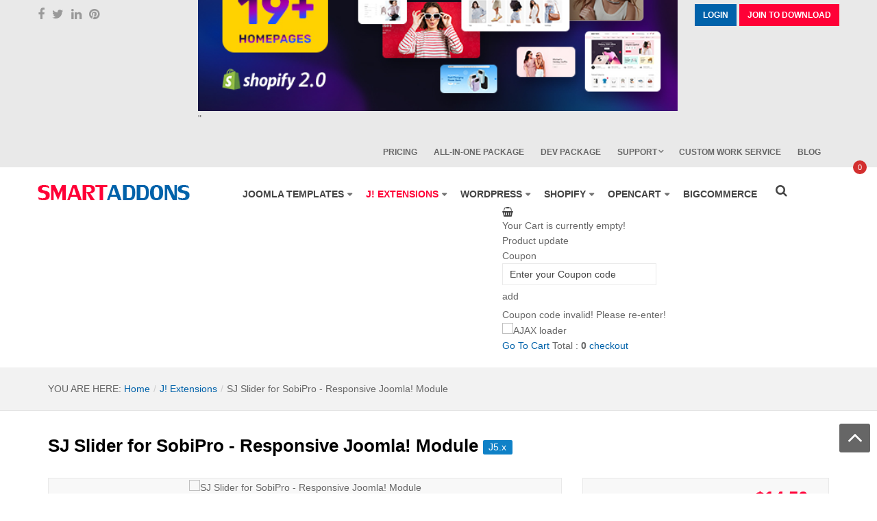

--- FILE ---
content_type: text/html; charset=utf-8
request_url: https://www.smartaddons.com/joomla-extensions/sj-sobipro-slider-responsive-joomla-module
body_size: 29475
content:
<!DOCTYPE html PUBLIC "-//W3C//DTD XHTML 1.0 Strict//EN" "http://www.w3.org/TR/xhtml1/DTD/xhtml1-strict.dtd">
<html prefix="og: http://ogp.me/ns#" xmlns="http://www.w3.org/1999/xhtml" xml:lang="en-gb"  lang="en-gb">
<head>
  <base href="https://www.smartaddons.com/joomla-extensions/sj-sobipro-slider-responsive-joomla-module" />
  <meta http-equiv="content-type" content="text/html; charset=utf-8" />
  <meta name="robots" content="index, follow" />
  <meta name="keywords" content="sj slider, sobipro component, 2 layouts, joomla 2.5, sobipro 1.0, multi-module, SEO support" />
  <meta property="og:title" content="SJ Slider for SobiPro - Responsive Joomla Module" />
  <meta property="og:url" content="https://www.smartaddons.com/joomla-extensions/sj-sobipro-slider-responsive-joomla-module" />
  <meta property="og:site_name" content="Premium Responsive Joomla Templates/ Extensions - Joomla Clubs" />
  <meta property="og:description" content="SJ Slider supports displaying SobiPro entries responsively. This module has 2 layouts to be chosen, we can set number of entries to be played per sliding." />
  <meta name="article:publisher" content="https://www.facebook.com/smartaddons.page" />
  <meta property="fb:admins" content="100001675989989" />
  <meta property="og:type" content="website" />
  <meta name="title" content="SJ Slider for SobiPro - Responsive Joomla! Module" />
  <meta property="og:image" content="https://www.smartaddons.com/media/k2/items/cache/e213534406f5e673030b12a49a117407_XL.jpg" />
  <meta name="image" content="https://www.smartaddons.com/media/k2/items/cache/e213534406f5e673030b12a49a117407_XL.jpg" />
  <meta name="description" content="SJ Slider supports displaying SobiPro entries responsively. This module has 2 layouts to be chosen, we can set number of entries to be played per sliding." />
  <meta name="generator" content="SmartAddons.Com - Top Joomla Templates Club" />
  <title>SJ Slider for SobiPro - Responsive Joomla Module</title>
  <link href="https://www.smartaddons.com/joomla-extensions/sj-sobipro-slider-responsive-joomla-module" rel="canonical"  />
  <link href="/templates/youtech-company/favicon.ico" rel="shortcut icon" type="image/x-icon" />
  <link rel="stylesheet" href="/media/system/css/modal.css" type="text/css" />
  <link rel="stylesheet" href="/components/com_k2/css/k2.css" type="text/css" />
  <link rel="stylesheet" href="/plugins/content/jw_sigpro/includes/js/jquery_slimbox/css/slimbox2.css" type="text/css" />
  <link rel="stylesheet" href="/plugins/content/jw_sigpro/tmpl/Polaroids/css/template.css" type="text/css" media="screen"  />
  <link rel="stylesheet" href="/plugins/content/jw_sigpro/includes/css/print.css" type="text/css" media="print"  />
  <link rel="stylesheet" href="/plugins/content/sj_social_locker/asset/css/jquery.onp.sociallocker.1.7.6.css" type="text/css" />
  <link rel="stylesheet" href="https://www.smartaddons.com/components/com_virtuemart/themes/youtech-company/theme.css" type="text/css" />
  <link rel="stylesheet" href="https://www.smartaddons.com/components/com_virtuemart/js/mootools/mooPrompt.css" type="text/css" />
  <link rel="stylesheet" href="https://www.smartaddons.com/plugins/k2/k2mart/tmpl/css/style.css" type="text/css" />
  <link rel="stylesheet" href="https://www.smartaddons.com/plugins/system/itpsharepoint.css" type="text/css" />
  <link rel="stylesheet" href="//fonts.googleapis.com/css?family=Open+Sans" type="text/css" />
  <link rel="stylesheet" href="https://www.smartaddons.com/templates/system/css/system.css" type="text/css" />
  <link rel="stylesheet" href="https://www.smartaddons.com/templates/system/css/general.css" type="text/css" />
  <link rel="stylesheet" href="https://maxcdn.bootstrapcdn.com/bootstrap/3.3.6/css/bootstrap.min.css" type="text/css" />
  <link rel="stylesheet" href="https://maxcdn.bootstrapcdn.com/font-awesome/4.7.0/css/font-awesome.min.css" type="text/css" />
  <link rel="stylesheet" href="https://www.smartaddons.com/components/com_osemsc/views/register/style.css" type="text/css" />
  <link rel="stylesheet" href="/templates/youtech-company/css/jquery.mmenu.all.css" type="text/css" />
  <link rel="stylesheet" href="/templates/youtech-company/css/bonus-page.css" type="text/css" />
  <link rel="stylesheet" href="/templates/youtech-company/css/template.css" type="text/css" />
  <link rel="stylesheet" href="/templates/youtech-company/css/virtuemart.css" type="text/css" />
  <link rel="stylesheet" href="/templates/youtech-company/js/owl.carousel2/assets/owl.carousel.css" type="text/css" />
  <link rel="stylesheet" href="/templates/youtech-company/css/custom.css" type="text/css" />
  <link rel="stylesheet" href="/templates/youtech-company/css/responsive.css" type="text/css" />
  <link rel="stylesheet" href="/templates/youtech-company/menusys/class/mega/assets/megamenu.css" type="text/css" />
  <link rel="stylesheet" href="https://www.smartaddons.com/modules/mod_sj_minicart_pro/assets/css/jquery.mCustomScrollbar.css" type="text/css" />
  <link rel="stylesheet" href="https://www.smartaddons.com/modules/mod_sj_minicart_pro/assets/css/style.css" type="text/css" />
  <link rel="stylesheet" href="/modules/mod_sj_popup/assets/css/style.css" type="text/css" />
  <link rel="stylesheet" href="/media/system/css/modules/mod_sj_topbar/assets/css/style.css" type="text/css" />
  <link rel="stylesheet" href="https://www.smartaddons.com/modules/mod_sj_topbar/assets/css/style.css" type="text/css" />
  <style type="text/css">
    <!--
.yt-main{width:1170px; margin:0 auto}body{font-family:arial}  .gfont,body, .tag-cate .modtitle{font-family:Open+Sans, serif !important}
		#meganavigator ul.subnavi {
			position: static;
			left: auto;
			right: auto;
			margin: 0;
			padding: 0;
		}
		
		#meganavigator ul.subnavi>li {
			margin-left: 0;
		}
		
		#meganavigator ul.subnavi>li.first {
			margin-top: 0;
		}
		
	#sj_minicart_pro_2839342271769027728 .mc-content{
			}
	
	#sj_minicart_pro_2839342271769027728 .mc-content .mc-content-inner{
		width:492px;
	}
	
	#sj_minicart_pro_2839342271769027728 .mc-list .mc-product-inner .mc-image{
		/*max-width:372px;*/
		max-width: 150px;
	}
	
	#sj_minicart_pro_2839342271769027728  .mc-content .mc-content-inner  .mc-list-inner{
		max-height:270px;
		overflow:hidden!important;
	}
	
	#sj_minicart_pro_2839342271769027728 .mc-content .mc-content-inner .mc-list,
	#sj_minicart_pro_2839342271769027728 .mc-content .mc-content-inner .mc-top{
		display:block	}
	
	#sj_minicart_pro_2839342271769027728 .mc-content .mc-content-inner .mc-coupon .coupon-label,
	#sj_minicart_pro_2839342271769027728 .mc-content .mc-content-inner .mc-coupon .coupon-input{
			}
	
	#sj_minicart_pro_2839342271769027728 .mc-content .mc-content-inner .mc-coupon  .coupon-message{
			}
	
	
	#sj_minicart_pro_10627176561769027728 .mc-content{
			}
	
	#sj_minicart_pro_10627176561769027728 .mc-content .mc-content-inner{
		width:492px;
	}
	
	#sj_minicart_pro_10627176561769027728 .mc-list .mc-product-inner .mc-image{
		/*max-width:372px;*/
		max-width: 150px;
	}
	
	#sj_minicart_pro_10627176561769027728  .mc-content .mc-content-inner  .mc-list-inner{
		max-height:270px;
		overflow:hidden!important;
	}
	
	#sj_minicart_pro_10627176561769027728 .mc-content .mc-content-inner .mc-list,
	#sj_minicart_pro_10627176561769027728 .mc-content .mc-content-inner .mc-top{
		display:block	}
	
	#sj_minicart_pro_10627176561769027728 .mc-content .mc-content-inner .mc-coupon .coupon-label,
	#sj_minicart_pro_10627176561769027728 .mc-content .mc-content-inner .mc-coupon .coupon-input{
			}
	
	#sj_minicart_pro_10627176561769027728 .mc-content .mc-content-inner .mc-coupon  .coupon-message{
			}
	
#sj-popup-460 .sj-popup{width:700px;background:0;margin:0px 0px 0px 0px;}.sj-popup .relative{height:400px;width:100%;}
.sj-popup .relative h3{margin-top: -40px;text-align: center;color: #fcff00;font-size: 30px;font-style: italic;}
.sj-popup .relative p{color: #ffffff;font-size: 14px;text-align: center;padding:5px 0;}
.sj-popup .relative p span{color: #fcff00;font-size:16px;}
.sj-popup .relative a{color: #fff;text-decoration: none;font-size: 15px;font-weight: bold;}
.sj_popup_wrap .popup-center img{bottom:0px; left:0px;}
.sj_popup_wrap{z-index:9999;}
.sj_popup_wrap .sj-popup .relative .sj-close-popup {
    z-index: 9;
}
    -->
  </style>
  <script type="text/javascript" src="/media/k2/assets/js/jquery-1.10.2.min.js"></script>
  <script type="text/javascript" src="/components/com_k2/js/k2.js?v2.6.7&amp;sitepath=/"></script>
  <script type="text/javascript" src="https://www.smartaddons.com/media/system/js/mootools.js"></script>
  <script type="text/javascript" src="/media/system/js/modal.js"></script>
  <script type="text/javascript" src="//ajax.googleapis.com/ajax/libs/jquery/1/jquery.min.js"></script>
  <script type="text/javascript" src="/plugins/content/jw_sigpro/includes/js/jquery_slimbox/js/slimbox2.js"></script>
  <script type="text/javascript" src="/plugins/content/jw_sigpro/includes/js/behaviour.js"></script>
  <script type="text/javascript" defer="false" async="true" src="https://www.smartaddons.com/plugins/content/sj_social_locker/asset/jquery.onp.sociallocker2.0.4.js"></script>
  <script type="text/javascript" src="https://www.smartaddons.com/components/com_virtuemart/themes/youtech-company/theme.js"></script>
  <script type="text/javascript" src="https://www.smartaddons.com/components/com_virtuemart/js/mootools/mooPrompt.js"></script>
  <script type="text/javascript" src="/templates/youtech-company/js/jquery.mmenu.min.all.js"></script>
  <script type="text/javascript" src="/templates/youtech-company/js/owl.carousel2/owl.carousel.js"></script>
  <script type="text/javascript" src="/templates/youtech-company/js/yt_script.js"></script>
  <script type="text/javascript" src="https://maxcdn.bootstrapcdn.com/bootstrap/3.3.6/js/bootstrap.min.js"></script>
  <script type="text/javascript" src="/templates/youtech-company/js/jsmart.noconflict.js"></script>
  <script type="text/javascript" src="/templates/youtech-company/js/yt_menuscript.js"></script>
  <script type="text/javascript" src="/templates/youtech-company/menusys/class/mega/assets/megalib15.js"></script>
  <script type="text/javascript" defer="false" async="true" src="https://www.smartaddons.com/modules/mod_sj_minicart_pro/assets/js/jquery.mCustomScrollbar.concat.min.js"></script>
  <script type="text/javascript" src="https://www.smartaddons.com/modules/mod_sj_topbar/assets/js/jquery.timeTo.js"></script>
  <script type="text/javascript">


		window.addEvent('domready', function() {



			SqueezeBox.initialize({});



			$$('a.modal').each(function(el) {

				el.addEvent('click', function(e) {

					new Event(e).stop();

					SqueezeBox.fromElement(el);

				});

			});

		});		window.addEvent('domready', function(){ var JTooltips = new Tips($$('.hasTip'), { maxTitleChars: 50, fixed: false}); });var cart_title = "Cart";var ok_lbl="Continue";var cancel_lbl="Cancel";var notice_lbl="Notice";var live_site="https://www.smartaddons.com/";
		window.addEvent('domready',function() {
			new YTMega(
				$('meganavigator'),
				{
					duration: 300,
					transition: Fx.Transitions.Circ.easeOut,
					slide: 1,
					wrapperClass: 'yt-main',
					activeSlider: 0,
					debug: false
				});
		});function keepAlive( ) {	var myAjax = new Ajax( "index.php", { method: "get" } ).request();} window.addEvent("domready", function(){ keepAlive.periodical(2640000 ); });
  </script>
  
  <!-- JoomlaWorks "Simple Image Gallery Pro" Plugin (v3.0.0) starts here -->

<script type="text/javascript" src="/plugins/content/jw_sigpro/tmpl/Polaroids/js/touchswipe.min.js"></script>
<!--[if lt IE 9]>
<script type="text/javascript" src="/plugins/content/jw_sigpro/tmpl/Polaroids/js/IE9.js"></script>
<script type="text/javascript" src="/plugins/content/jw_sigpro/tmpl/Polaroids/js/PIE.js"></script>
<script type="text/javascript">
	window.addEvent("domready",function(){
		if(window.PIE){
			$('.sigProThumb').each(function(){
				PIE.attach(this);
			});
		}
	});
</script>
<![endif]-->

<!-- JoomlaWorks "Simple Image Gallery Pro" Plugin (v3.0.0) ends here -->

<meta name="language" content="english">
<link rel="alternate" href="https://www.smartaddons.com" hreflang="en-us" /> 
<meta property="fb:admins" content="smartaddons"/>

			
	<meta name='yandex-verification' content='42f7a1c964eda14a' />
	<meta name="p:domain_verify" content="241cd9665e8851bf582d8702758052a9"/>    
	<meta name="Googlebot" content="index,follow,noodp" />  
    <meta name="robots" content="index,follow,noodp" />
	<meta name="distribution" content="Global" />  
	<meta name="RATING" content="GENERAL" />
    <meta name="REVISIT-AFTER" content="1 DAYS" />
	<meta name="HandheldFriendly" content="true"/>
	<meta name="apple-mobile-web-app-capable" content="YES" />
	<meta name="SKYPE_TOOLBAR" content="SKYPE_TOOLBAR_PARSER_COMPATIBLE" />
    <meta http-equiv="content-type" content="text/html; charset=utf-8" />
	<meta name="viewport" content="width=device-width, initial-scale=1.0, user-scalable=no"/>
	<link href="/templates/youtech-company/favicon.ico" rel="icon" />
	<!--Remove if you don't use Tet Holiday -->
	<link href='//fonts.googleapis.com/css?family=Lobster' rel='stylesheet' type='text/css'>
	<link href='//fonts.googleapis.com/css?family=Roboto:400,900,700,500' rel='stylesheet' type='text/css'>
	<!-- Google+ for SmartAddons -->
		
    <script src="https://www.google.com/recaptcha/enterprise.js" async defer></script>

	<!-- Google Tag Manager -->
	<script>(function(w,d,s,l,i){w[l]=w[l]||[];w[l].push({'gtm.start':
	new Date().getTime(),event:'gtm.js'});var f=d.getElementsByTagName(s)[0],
	j=d.createElement(s),dl=l!='dataLayer'?'&l='+l:'';j.async=true;j.src=
	'https://www.googletagmanager.com/gtm.js?id='+i+dl;f.parentNode.insertBefore(j,f);
	})(window,document,'script','dataLayer','GTM-NV3C24Q');</script>
	<!-- End Google Tag Manager -->
</head>

<body id="youtech-company" class="bodyitemid364 item com_k2 blue ltr fs3 "  >
	<!-- Google Tag Manager (noscript) -->
	<noscript><iframe src="https://www.googletagmanager.com/ns.html?id=GTM-NV3C24Q"
	height="0" width="0" style="display:none;visibility:hidden"></iframe></noscript>
	<!-- End Google Tag Manager (noscript) -->
	
    <div id="yt-wrapper">
    
			<div id="yt-spotlight5">
			<div class="yt-main"><div class="yt-main-in1 clearfix">
			 

				<div id="v3-topbar"  style="width:1170px; float:left">

					

					

					

				</div>

						</div></div>
		</div>
		<div id="yt-top">
			<div class="yt-main"><div class="yt-main-in1 clearfix">
			 

				<div id="topbar" class='position-first' style="width:1170px; float:left">

					

					<script type="text/javascript">
	jQuery(document).ready(function($){
		/* Begin: Show hide cpanel */  
		var ua = navigator.userAgent;
		event = (ua.match(/iPad/i)) ? "touchstart" : "click";
		$(".menuitem-search").unbind(); 
		$(".menuitem-search").bind(event, function() {
			$(this).toggleClass('is-open');
			$(this).children().toggleClass('fa-times');
			if( $(this).hasClass('is-open') ) {
				$("#topbar .search-header.k2SearchBlock").animate({top:"0px"});
				 setTimeout(function(){$('.search-header .inputbox').focus();},0);
			} else {
				$("#topbar .search-header.k2SearchBlock").animate({top:"-100px"});
			}  
		});
		
		$(".menuitem-search-mb").unbind(); 
		$(".menuitem-search-mb").bind(event, function() {
			$(this).toggleClass('is-open');
			$(this).children().toggleClass('fa-times');
			if( $(this).hasClass('is-open') ) {
				$("#v3-navmobile .search-mobile-nav.k2SearchBlock").animate({bottom:"56px"});
				$("#v3-navmobile .search-mobile-nav.k2SearchBlock").addClass('active');   
				 setTimeout(function(){$('.search-mobile-nav .inputbox').focus();},0);
			} else {
				$("#v3-navmobile .search-mobile-nav.k2SearchBlock").animate({bottom:"56px"});
				$("#v3-navmobile .search-mobile-nav.k2SearchBlock").removeClass('active');
			}  
		});
	});	
</script>

<div id="k2ModuleBox415" class="k2SearchBlock   search-header">
  <form action="/joomla-extensions/search" method="get">
  <div class="search search-header">
    <div class="search-inner demo">
				  		<input name="searchword" maxlength="200" class="inputbox search-header" type="text" size="200" placeholder="Search & Hit Enter...."  />
    </div>
  </div>
  </form>
</div>


					

				</div>

			 

				<div id="v3-top0"  style="width:460px; float:left">

					

					<div class="block-socialbt">
<div class="yt-socialbt"><a class="default " href="http://www.facebook.com/SmartAddons.page" target="_blank"><em class="fa fa-facebook"> </em></a></div>
<div class="yt-socialbt"><a class="default" href="https://twitter.com/smartaddons" target="_blank"><em class="fa fa-twitter"> </em></a></div>
<div class="yt-socialbt"><a class="default" href="http://www.linkedin.com/in/smartaddons" target="_blank"><em class="fa fa-linkedin"> </em></a></div>
<div class="yt-socialbt"><a class="default" href="http://www.pinterest.com/smartaddons/" target="_blank"><em class="fa fa-pinterest"> </em></a></div>
</div>

					

				</div>

			 

				<div id="v3-top2"  style="width:auto; float:left">

					

					

	<ul class="yt-loginform menu">
        <li class="yt-login">
            <a class="login-switch" data-toggle="modal" href="#myLogin" rel="nofollow" title="">
               Login            </a>
            <div id="myLogin" class="modal fade" tabindex="-1" role="dialog" aria-labelledby="myModalLabel" aria-hidden="true">
				<div class="modal-dialog">
				<div class="modal-content clearfix">
					
					<div class="col-sm-6 first">
						<div class="col-username">
							<h3 class="title">Sign in</h3>
							<form action="/joomla-extensions" method="post" id="login-form" class="form-inline">
																<div class="userdata">
									<div id="form-login-username" class="control-group borderSolid">
										<input id="modlgn_username" type="text" name="username" class="inputbox" alt="username" size="18" placeholder="Username" />
									</div>
									<div id="form-login-password" class="control-group borderSolid">
										<input id="modlgn_passwd" type="password" name="passwd" class="inputbox" size="18" alt="password" placeholder="Password" />
									</div>
									
									<div id="form-login-remember" class="control-group ">
										<label for="modsmn-remember" class="control-label">Remember Me</label> 
										<input id="modlgn_remember" type="checkbox" name="remember" class="control-label" value="yes" alt="Remember Me" />
										
									</div>
									
									<div id="form-login-submit" class="control-group">
										<div class="controls">
											<input type="submit" name="Submit" class="button" value="Login" />
										</div>
									</div>
									
									
								</div>
								<ul class="listinline listlogin">
									<li>
										<a rel="nofollow" href="/component/user/reset">
										Forgot your password?</a>
									</li>
									<li>
										<a  rel="nofollow" href="/component/user/remind">
										Forgot your username?</a>
									</li>
									<li>
																		         
								            <a class="register-link " rel="nofollow"
												href="/component/osemsc/register?step=step1">

								                Create account								            </a>
								        	
									</li>									
								</ul>
								
								<input type="hidden" name="option" value="com_user" />
								<input type="hidden" name="task" value="login" />
								<input type="hidden" name="return" value="L2pvb21sYS1leHRlbnNpb25zL3NqLXNvYmlwcm8tc2xpZGVyLXJlc3BvbnNpdmUtam9vbWxhLW1vZHVsZQ==" />
								<input type="hidden" name="127fa761d82a13ef51d7fd40b8f651aa" value="1" />								
							</form>
						</div>
					</div>
					<div class="col-sm-6">
						<div class="col-regis">
							<h3 class="title">Account registration</h3>
							<ul class="menu">
								<li><span>Choose a subscription plan</span></li>
								<li><span>Fill in billing information</span></li>
								<li><span>Confirm your order</span></li>
								<li><span>Become a member and access restricted content</span></li>
							</ul>

							<a class="join button" rel="nofollow" href="/pricing">
								<i class="fa fa-edit"></i><span>Not a member yet? Register now!</span>
							</a>    
						</div>

					</div>
					
				</div>
				</div>
            </div>
        </li>
        <li class="yt-register">
			
		         
            <a class="register-switch " rel="nofollow"
				href="/component/osemsc/register?step=step1">

                Join To Download            </a>
        	
        
        
        
        </li>
    </ul>
	

<style>
	#yt-membership{
		display:block;
		opacity:1;
		top:-999px;
		z-index:1000
	}
</style>
<script type="text/javascript">
//<![CDATA[
jQuery(document).ready(function($){

	
	// $('body').on('click','.modal-backdrop',function(){
	    
		// $('#yt-membership').css('display','none');
		// $('.modal-backdrop').css('display','none');
		
		
	// });
	var time1 = 0, _time2 = 0, _time3 = 0;
	var _overlay = '<div class="sa-overlay" style="opacity:0.5; background-color: #000; bottom: 0;left: 0; position: fixed;right: 0;top: 0; z-index: 100;"></div>';
	var _login = $('a[href="#yt-membership"]');
	_login.unbind('click');
	_login.on('click', function(){
		if (time1) clearTimeout(time1);
		time1 = setTimeout(function(){
				$(_overlay).appendTo($('body'));
				$('.sa-overlay').on('click', function(){
					if (_time3) clearTimeout(_time3);
					_time3 = setTimeout(function() {
						$('#yt-membership').animate({top:'-999px'},{duration:1000});
						$('.sa-overlay').remove();
					},1000);
					
				});
				$('#yt-membership').animate({top:47},{duration:1000});
		},1000);
	});
	
	
	$('#yt-membership').on('click touchstart', function(){
	}).on('click touchend', function(){
		//console.log('buon qua');
		if (_time2) clearTimeout(_time2);
		_time2 = setTimeout(function() {
			$('#yt-membership').animate({top:'-999px'},{duration:1000});
			$('.sa-overlay').remove();
		},1000);
	});	
	$('body').on('click','.sa-overlay',function(){
		var check = 0;
		$('body').on('click','.sa-overlay .yt-membership-inner',function(){
			check = 1;
		});
		if(check != 1){
			if (_time2) clearTimeout(_time2);
				_time2 = setTimeout(function() {
				$('#yt-membership').animate({top:'-999px'},{duration:1000});
				$('.sa-overlay').remove();
				},1000);
		}
	});
});
//]]>
</script>




					

				</div>

			 

				<div id="v3-top1"  style="width:auto; float:left">

					

					<div id="sj-popup-460" class="sj_popup_wrap"><div class="sj_popup_overlay"></div><div class="popup-center sj-popup"><div class="relative"><div class="sj-close-popup"></div><a href="https://1.envato.market/ss-entry" target="_blank"><img src="https://smartaddons.com/images_amazon/Blog/ssentry19.jpg" alt="entry shopify" style="width:100%"></a>"</div></div></div><script type="text/javascript">
//<![CDATA[
	jQuery(document).ready(function ($){
		 var isiPhone = navigator.userAgent.toLowerCase().indexOf("iphone");
		var sj_popup = $('#sj-popup-460');
							var height = parseInt(parseInt($('#sj-popup-460 .sj-popup').css('height'))/2);
			var marginTop = parseInt($('#sj-popup-460 .sj-popup').css('marginTop'));
			var top = height + marginTop;
			$('#sj-popup-460 .sj-popup').css('marginTop','-'+top+'px');
			var width = parseInt(parseInt($('#sj-popup-460 .sj-popup').css('width'))/2);
			var marginLeft = parseInt($('#sj-popup-460 .sj-popup').css('marginLeft'));
			var left = width + marginLeft;
			$('#sj-popup-460 .sj-popup').css('marginLeft','-'+left+'px');
			$('#sj-popup-460').css('opacity',1);
					$('#sj-popup-460 .sj-close-popup').click(function(){
				$('#sj-popup-460').remove();
			});
					$('#sj-popup-460').css('display','none');
			var time = 1000;
			var first = 1;
			var q = setInterval(function(){
				if(first == 1){
					first++;
				}else{
					$('#sj-popup-460').css('display','block');
					$('.sj_popup_overlay', sj_popup).css('height','100%').animate({
						opacity: 0.5
					},{
						delay: 2000,
						complete:function(){
							 if(isiPhone > -1){
								 $('#sj-popup-460').css('display','none');
							 }else{
								 $('.sj-popup', sj_popup).animate({opacity:1},{delay:1000}).addClass('popup-show');
							 }

						}
					});
					clearInterval(q);
				}
			},time);
					});
//]]>
</script>


					

				</div>

			 

				<div id="mod-top-menu" class='position-last' style="width:auto; float:left">

					

					<ul class="menu top-menu"><li class="item866"><a href="https://www.smartaddons.com/pricing"><span>Pricing</span></a></li><li class="item867"><a href="https://www.smartaddons.com/ultimate-all-in-one-package-membership"><span>All-In-One Package</span></a></li><li class="item868"><a href="https://www.smartaddons.com/joomla-templates-club-developer"><span>Dev Package</span></a></li><li class="parent item877"><span class="separator"><span>Support</span></span><ul><li class="parent item872"><a href="#"><span>Documentation</span></a><ul><li class="item882"><a href="http://userguide.smartaddons.com/opencart/so-document/index.html"><span>OpenCart User Guide</span></a></li><li class="item883"><a href="https://www.smartaddons.com/documentation/"><span>Joomla User Guide</span></a></li></ul></li><li class="item873"><a href="/support/frequently-asked-questions"><span>FAQs</span></a></li><li class="item874"><a href="/support/payment-methods"><span>Payment Methods</span></a></li><li class="item875"><a href="/forum"><span>Forums</span></a></li><li class="item876"><a href="/support/tickets"><span>Contact Us</span></a></li><li class="parent item879"><span class="separator"><span>Customers</span></span><ul><li class="item880"><a href="https://www.smartaddons.com/client-testimonials"><span>Customer Testimonials</span></a></li><li class="item881"><a href="/support/customers/customer-showcase"><span>Customer Showcase</span></a></li></ul></li><li class="item884"><a href="https://www.smartaddons.com/forum/10-pre-sales-questions"><span>Pre-Sales Questions</span></a></li><li class="item885"><a href="/support/custom-work-service"><span>Custom Work Service</span></a></li><li class="item886"><a href="https://www.paypal.com/cgi-bin/webscr?cmd=_donations&amp;business=magentechservice@gmail.com&amp;lc=US&amp;no_note=0&amp;item_name=Donate+For+Smartaddons.com&amp;cn=&amp;curency_code=USD&amp;bn=PP-DonationsBF:btn_donateCC_LG.gif:NonHosted"><span>Donate Us</span></a></li></ul></li><li class="item908"><a href="https://www.smartaddons.com/support/custom-work-service"><span>Custom Work Service</span></a></li><li class="item887"><a href="/blog"><span>Blog</span></a></li></ul>

					

				</div>

						</div></div>
		</div>
		<div id="yt-header">
			<div class="yt-main"><div class="yt-main-in1 clearfix">
			            					

                <div class="position-first  yt-logo" style="width:245px; float:left">

                		<div class="logo-image">
            <a class="logo" href="https://www.smartaddons.com" title="Joomla Templates">
				<span>Joomla Templates</span>
			</a>			
	    </div>   
        
                </div>

			            					

                <div class=" yt-menu" style="width:870px; float:left">

                <div class='menuitem-search pull-right'><i class='fa fa-search'></i></div><ul id="meganavigator" class="navi"><li class="level1 first ">
	<a class="level1 first  showdesc" href="https://www.smartaddons.com/" title="Home"><span class="menu-title">Home</span><span class="menu-desc">Provide Responsive Joomla Templates and Premium Extensions with unique designs, advanced functionality and awesome support.</span></a>	
	</li>

<li class="level1 havechild ">
	<a class="level1 havechild " href="/joomla-templates" title="Joomla Templates"><span class="menu-title">Joomla Templates</span></a>	
			<!-- open mega-content div -->
		<div class="level2 mega-content" >
			
			<div class="mega-content-inner" >
				
									<div class="mega-col first" >
						<ul class="subnavi level2" ><li class="level2 first ">
	<a class="level2 first " href="https://www.smartaddons.com/joomla-templates" title="Template Showcase"><span class="menu-title">Template Showcase</span></a>	
	</li>

<li class="level2 ">
	<a class="level2 " href="https://www.smartaddons.com/joomla-5-templates" title="Joomla 5 Templates"><span class="menu-title">Joomla 5 Templates</span></a>	
	</li>

<li class="level2 ">
	<a class="level2 " href="https://www.smartaddons.com/joomla-4-templates" title="Joomla 4 Templates"><span class="menu-title">Joomla 4 Templates</span></a>	
	</li>

<li class="level2 ">
	<a class="level2 " href="https://www.smartaddons.com/free-joomla-templates" title="Free Joomla Templates"><span class="menu-title">Free Joomla Templates</span></a>	
	</li>

<li class="level2 ">
	<a class="level2 " href="/joomla-templates/template-user-guides" title="Template User-Guides"><span class="menu-title">Template User-Guides</span></a>	
	</li>

<li class="level2 ">
	<a class="level2 " href="https://www.smartaddons.com/joomla-templates/248-yt-framework-web-platform-joomla-template" title="Yt FrameWork"><span class="menu-title">Yt FrameWork</span></a>	
	</li>

<li class="level2 ">
	<a class="level2 " href="https://www.smartaddons.com/virtuemart-templates" title="Virtuemart Templates"><span class="menu-title">Virtuemart Templates</span></a>	
	</li>

<li class="level2 ">
	<a class="level2 " href="https://www.smartaddons.com/k2-templates" title="K2 Templates"><span class="menu-title">K2 Templates</span></a>	
	</li>

<li class="level2 ">
	<a class="level2 " href="https://www.smartaddons.com/joomshopping-templates" title="JoomShopping Templates"><span class="menu-title">JoomShopping Templates</span></a>	
	</li>

<li class="level2 ">
	<a class="level2 " href="https://www.smartaddons.com/hikashop-templates" title="HikaShop Templates"><span class="menu-title">HikaShop Templates</span></a>	
	</li>

<li class="level2 ">
	<a class="level2 " href="https://www.smartaddons.com/sobipro-templates" title="SobiPro Templates"><span class="menu-title">SobiPro Templates</span></a>	
	</li>

<li class="level2 ">
	<a class="level2 " href="https://www.smartaddons.com/js-jobs-templates" title="Js Jobs Templates"><span class="menu-title">Js Jobs Templates</span></a>	
	</li>

<li class="level2 last havechild ">
	<div class="level2 last havechild  separator"><span class="menu-title">Download</span></div>	
			<!-- open mega-content div -->
		<div class="level3 mega-content" >
			
			<div class="mega-content-inner" >
				
									<div class="mega-col first" >
						<ul class="subnavi level3" ><li class="level3 first ">
	<a class="level3 first " href="/joomla-templates/download/joomla-templates-club-jtc" title="Joomla Templates Club (JTC)"><span class="menu-title">Joomla Templates Club (JTC)</span></a>	
	</li>

<li class="level3 ">
	<a class="level3 " href="/joomla-templates/download/free-joomla-templates" title="Free Joomla Templates"><span class="menu-title">Free Joomla Templates</span></a>	
	</li>

<li class="level3 ">
	<a class="level3 " href="/joomla-templates/download/freebies" title="Freebies"><span class="menu-title">Freebies</span></a>	
	</li>

<li class="level3 last ">
	<a class="level3 last " href="https://www.smartaddons.com/joomla-templates/download/free-joomla-templates/cat_view/29-joomla-/44-free-templates/151-yt-framework" title="YT Framework"><span class="menu-title">YT Framework</span></a>	
	</li>

</ul>					</div>
				
			</div>
		</div>
		</li>

</ul>					</div>
				
			</div>
		</div>
		</li>

<li class="active level1 havechild ">
	<a class="active level1 havechild " href="/joomla-extensions" title="J! Extensions"><span class="menu-title">J! Extensions</span></a>	
			<!-- open mega-content div -->
		<div class="level2 mega-content" >
			
			<div class="mega-content-inner" >
				
									<div class="mega-col first" >
						<ul class="subnavi level2" ><li class="level2 first ">
	<a class="level2 first " href="/joomla-extensions/commercial-extensions" title="Commercial Extensions"><span class="menu-title">Commercial Extensions</span></a>	
	</li>

<li class="level2 ">
	<a class="level2 " href="https://www.smartaddons.com/joomla-4-extensions" title="Joomla 4 Extensions"><span class="menu-title">Joomla 4 Extensions</span></a>	
	</li>

<li class="level2 ">
	<a class="level2 " href="/joomla-extensions/free-extensions" title="Free Extensions"><span class="menu-title">Free Extensions</span></a>	
	</li>

<li class="level2 ">
	<a class="level2 " href="/joomla-extensions/extension-user-guides" title="Extension User-Guides"><span class="menu-title">Extension User-Guides</span></a>	
	</li>

<li class="level2 ">
	<a class="level2 " href="https://www.smartaddons.com/joomla-extensions/commercial-extensions/item/564-yt-shortcode-joomla-plugin" title="YT Shortcode Plugin"><span class="menu-title">YT Shortcode Plugin</span></a>	
	</li>

<li class="level2 ">
	<a class="level2 " href="https://www.smartaddons.com/joomla-extensions/commercial-extensions/sj-mega-menu" title="Sj Mega Menu Module"><span class="menu-title">Sj Mega Menu Module</span></a>	
	</li>

<li class="level2 ">
	<a class="level2 " href="https://www.smartaddons.com/joomla-extensions/commercial-extensions/sj-filter-for-k2-joomla-extension" title="Sj Filter for K2 Module"><span class="menu-title">Sj Filter for K2 Module</span></a>	
	</li>

<li class="level2 last havechild ">
	<div class="level2 last havechild  separator"><span class="menu-title">Download</span></div>	
			<!-- open mega-content div -->
		<div class="level3 mega-content" >
			
			<div class="mega-content-inner" >
				
									<div class="mega-col first" >
						<ul class="subnavi level3" ><li class="level3 first ">
	<a class="level3 first " href="/joomla-extensions/download/joomla-extensions-club-jec" title="Joomla Extensions Club (JEC)"><span class="menu-title">Joomla Extensions Club (JEC)</span></a>	
	</li>

<li class="level3 last ">
	<a class="level3 last " href="/joomla-extensions/download/free-joomla-extensions" title="Free Joomla Extensions"><span class="menu-title">Free Joomla Extensions</span></a>	
	</li>

</ul>					</div>
				
			</div>
		</div>
		</li>

</ul>					</div>
				
			</div>
		</div>
		</li>

<li class="level1 havechild ">
	<a class="level1 havechild " href="/wordpress-themes" title="WordPress"><span class="menu-title">WordPress</span></a>	
			<!-- open mega-content div -->
		<div class="level2 mega-content" >
			
			<div class="mega-content-inner" >
				
									<div class="mega-col first" >
						<ul class="subnavi level2" ><li class="level2 first ">
	<a class="level2 first " href="https://www.smartaddons.com/wordpress-themes" title="WordPress Themes"><span class="menu-title">WordPress Themes</span></a>	
	</li>

<li class="level2 ">
	<a class="level2 " href="https://www.smartaddons.com/free-wordpress-themes" title="Free WordPress Themes"><span class="menu-title">Free WordPress Themes</span></a>	
	</li>

<li class="level2 ">
	<a class="level2 " href="https://wpthemego.com/premium-wordpress-themes-themeforest/" target="_blank" title="Themes on Themeforest"><span class="menu-title">Themes on Themeforest</span></a>	
	</li>

<li class="level2 havechild ">
	<div class="level2 havechild  separator"><span class="menu-title">Download</span></div>	
			<!-- open mega-content div -->
		<div class="level3 mega-content" >
			
			<div class="mega-content-inner" >
				
									<div class="mega-col first" >
						<ul class="subnavi level3" ><li class="level3 first ">
	<a class="level3 first " href="/wordpress-themes/download/download-membership" title="Download (Membership)"><span class="menu-title">Download (Membership)</span></a>	
	</li>

<li class="level3 last ">
	<a class="level3 last " href="/wordpress-themes/download/free-wordpress-themes" title="Free WordPress Themes"><span class="menu-title">Free WordPress Themes</span></a>	
	</li>

</ul>					</div>
				
			</div>
		</div>
		</li>

<li class="level2 last ">
	<a class="level2 last " href="https://tigerhostings.com/" target="_blank" title="WP Hosting Service"><span class="menu-title">WP Hosting Service</span></a>	
	</li>

</ul>					</div>
				
			</div>
		</div>
		</li>

<li class="level1 havechild ">
	<a class="level1 havechild " href="/shopify-themes" title="Shopify"><span class="menu-title">Shopify</span></a>	
			<!-- open mega-content div -->
		<div class="level2 mega-content" >
			
			<div class="mega-content-inner" >
				
									<div class="mega-col first" >
						<ul class="subnavi level2" ><li class="level2 first ">
	<a class="level2 first " href="https://www.smartaddons.com/shopify-themes" title="Shopify Themes"><span class="menu-title">Shopify Themes</span></a>	
	</li>

<li class="level2 ">
	<a class="level2 " href="/shopify-themes/premium-themes" title="Premium Themes on Site"><span class="menu-title">Premium Themes on Site</span></a>	
	</li>

<li class="level2 ">
	<a class="level2 " href="/shopify-themes/themes-on-themeforest" title="Themes on ThemeForest"><span class="menu-title">Themes on ThemeForest</span></a>	
	</li>

<li class="level2 ">
	<a class="level2 " href="/free-shopify-themes" title="Free Shopify Themes"><span class="menu-title">Free Shopify Themes</span></a>	
	</li>

<li class="level2 ">
	<a class="level2 " href="http://userguide.smartaddons.com/shopify/ss-document/" title="Documentation"><span class="menu-title">Documentation</span></a>	
	</li>

<li class="level2 last havechild ">
	<a class="level2 last havechild " href="#" title="Download"><span class="menu-title">Download</span></a>	
			<!-- open mega-content div -->
		<div class="level3 mega-content" >
			
			<div class="mega-content-inner" >
				
									<div class="mega-col first" >
						<ul class="subnavi level3" ><li class="level3 first ">
	<a class="level3 first " href="/shopify-themes/download/download-membership" title="Download (Membership)"><span class="menu-title">Download (Membership)</span></a>	
	</li>

<li class="level3 last ">
	<a class="level3 last " href="/shopify-themes/download/free-shopify-themes" title="Free Shopify Themes"><span class="menu-title">Free Shopify Themes</span></a>	
	</li>

</ul>					</div>
				
			</div>
		</div>
		</li>

</ul>					</div>
				
			</div>
		</div>
		</li>

<li class="level1 havechild ">
	<a class="level1 havechild " href="/opencart-themes" title="OpenCart"><span class="menu-title">OpenCart</span></a>	
			<!-- open mega-content div -->
		<div class="level2 mega-content" >
			
			<div class="mega-content-inner" >
				
									<div class="mega-col first" >
						<ul class="subnavi level2" ><li class="level2 first ">
	<a class="level2 first " href="https://www.smartaddons.com/opencart-themes" title="OpenCart Themes"><span class="menu-title">OpenCart Themes</span></a>	
	</li>

<li class="level2 ">
	<a class="level2 " href="/opencart-themes/premium-themes" title="Premium Themes on Site"><span class="menu-title">Premium Themes on Site</span></a>	
	</li>

<li class="level2 ">
	<a class="level2 " href="/opencart-themes/themes-on-themeforest" title="Themes on ThemeForest"><span class="menu-title">Themes on ThemeForest</span></a>	
	</li>

<li class="level2 ">
	<a class="level2 " href="/free-opencart-themes" title="Free OpenCart Themes"><span class="menu-title">Free OpenCart Themes</span></a>	
	</li>

<li class="level2 ">
	<a class="level2 " href="https://www.smartaddons.com/opencart-extensions" title="OpenCart Extensions"><span class="menu-title">OpenCart Extensions</span></a>	
	</li>

<li class="level2 ">
	<a class="level2 " href="https://www.smartaddons.com/documentation/category/opencart/so-theme/" title="Documentation"><span class="menu-title">Documentation</span></a>	
	</li>

<li class="level2 last havechild ">
	<div class="level2 last havechild  separator"><span class="menu-title">Download</span></div>	
			<!-- open mega-content div -->
		<div class="level3 mega-content" >
			
			<div class="mega-content-inner" >
				
									<div class="mega-col first" >
						<ul class="subnavi level3" ><li class="level3 first ">
	<a class="level3 first " href="/opencart-themes/download/opencart-themes-club-otc" title="Download (Membership)"><span class="menu-title">Download (Membership)</span></a>	
	</li>

<li class="level3 last ">
	<a class="level3 last " href="/opencart-themes/download/free-opencart-themes" title="Free OpenCart Themes"><span class="menu-title">Free OpenCart Themes</span></a>	
	</li>

</ul>					</div>
				
			</div>
		</div>
		</li>

</ul>					</div>
				
			</div>
		</div>
		</li>

<li class="level1 last ">
	<a class="level1 last " href="/bigcommerce-themes" title="BigCommerce"><span class="menu-title">BigCommerce</span></a>	
	</li>

</ul><div id="yt-responivemenu" class="yt-resmenu menu-sidebar">
	<a  href="#yt-off-resmenu">
		<i class="fa fa-bars"></i> 
	</a>
	
	<div id="yt_groupmenu_sidebar">
		<ul class="nav nav-tabs">
			<li class="active cl_res_mainmenu"><a href="#res_mainmenu" data-toggle="tab">Menu</a></li>
			<li class="cl_res_topmenu"><a href="#res_topmenu" data-toggle="tab">Top Links</a></li>
		</ul>
		<div class="tab-content">
			<div class="tab-pane active" id="res_mainmenu"></div>
			<div class="tab-pane" id="res_topmenu"></div>
		</div>
	</div>
	
    <div id="yt_resmenu_sidebar">
		<ul class="blank">
		    <li><a href='https://www.smartaddons.com/'>Home</a>        </li>
        <li><a href='/joomla-templates'>Joomla Templates</a>            <ul class="nav">
            <li><a href='https://www.smartaddons.com/joomla-templates'>Template Showcase</a>        </li>
        <li><a href='https://www.smartaddons.com/joomla-5-templates'>Joomla 5 Templates</a>        </li>
        <li><a href='https://www.smartaddons.com/joomla-4-templates'>Joomla 4 Templates</a>        </li>
        <li><a href='https://www.smartaddons.com/free-joomla-templates'>Free Joomla Templates</a>        </li>
        <li><a href='/joomla-templates/template-user-guides'>Template User-Guides</a>        </li>
        <li><a href='https://www.smartaddons.com/joomla-templates/248-yt-framework-web-platform-joomla-template'>Yt FrameWork</a>        </li>
        <li><a href='https://www.smartaddons.com/virtuemart-templates'>Virtuemart Templates</a>        </li>
        <li><a href='https://www.smartaddons.com/k2-templates'>K2 Templates</a>        </li>
        <li><a href='https://www.smartaddons.com/joomshopping-templates'>JoomShopping Templates</a>        </li>
        <li><a href='https://www.smartaddons.com/hikashop-templates'>HikaShop Templates</a>        </li>
        <li><a href='https://www.smartaddons.com/sobipro-templates'>SobiPro Templates</a>        </li>
        <li><a href='https://www.smartaddons.com/js-jobs-templates'>Js Jobs Templates</a>        </li>
        <li><a href="#1">Download</a>            <ul class="nav">
            <li><a href='/joomla-templates/download/joomla-templates-club-jtc'>Joomla Templates Club (JTC)</a>        </li>
        <li><a href='/joomla-templates/download/free-joomla-templates'>Free Joomla Templates</a>        </li>
        <li><a href='/joomla-templates/download/freebies'>Freebies</a>        </li>
        <li><a href='https://www.smartaddons.com/joomla-templates/download/free-joomla-templates/cat_view/29-joomla-/44-free-templates/151-yt-framework'>YT Framework</a>        </li>
                </ul></li>
                    </ul></li>
            <li><a href='/joomla-extensions'class="active">J! Extensions</a>            <ul class="nav">
            <li><a href='/joomla-extensions/commercial-extensions'>Commercial Extensions</a>        </li>
        <li><a href='https://www.smartaddons.com/joomla-4-extensions'>Joomla 4 Extensions</a>        </li>
        <li><a href='/joomla-extensions/free-extensions'>Free Extensions</a>        </li>
        <li><a href='/joomla-extensions/extension-user-guides'>Extension User-Guides</a>        </li>
        <li><a href='https://www.smartaddons.com/joomla-extensions/commercial-extensions/item/564-yt-shortcode-joomla-plugin'>YT Shortcode Plugin</a>        </li>
        <li><a href='https://www.smartaddons.com/joomla-extensions/commercial-extensions/sj-mega-menu'>Sj Mega Menu Module</a>        </li>
        <li><a href='https://www.smartaddons.com/joomla-extensions/commercial-extensions/sj-filter-for-k2-joomla-extension'>Sj Filter for K2 Module</a>        </li>
        <li><a href="#1">Download</a>            <ul class="nav">
            <li><a href='/joomla-extensions/download/joomla-extensions-club-jec'>Joomla Extensions Club (JEC)</a>        </li>
        <li><a href='/joomla-extensions/download/free-joomla-extensions'>Free Joomla Extensions</a>        </li>
                </ul></li>
                    </ul></li>
            <li><a href='/wordpress-themes'>WordPress</a>            <ul class="nav">
            <li><a href='https://www.smartaddons.com/wordpress-themes'>WordPress Themes</a>        </li>
        <li><a href='https://www.smartaddons.com/free-wordpress-themes'>Free WordPress Themes</a>        </li>
        <li><a href='https://wpthemego.com/premium-wordpress-themes-themeforest/'>Themes on Themeforest</a>        </li>
        <li><a href="#1">Download</a>            <ul class="nav">
            <li><a href='/wordpress-themes/download/download-membership'>Download (Membership)</a>        </li>
        <li><a href='/wordpress-themes/download/free-wordpress-themes'>Free WordPress Themes</a>        </li>
                </ul></li>
            <li><a href='https://tigerhostings.com/'>WP Hosting Service</a>        </li>
                </ul></li>
            <li><a href='/shopify-themes'>Shopify</a>            <ul class="nav">
            <li><a href='https://www.smartaddons.com/shopify-themes'>Shopify Themes</a>        </li>
        <li><a href='/shopify-themes/premium-themes'>Premium Themes on Site</a>        </li>
        <li><a href='/shopify-themes/themes-on-themeforest'>Themes on ThemeForest</a>        </li>
        <li><a href='/free-shopify-themes'>Free Shopify Themes</a>        </li>
        <li><a href='http://userguide.smartaddons.com/shopify/ss-document/'>Documentation</a>        </li>
        <li><a href='#'>Download</a>            <ul class="nav">
            <li><a href='/shopify-themes/download/download-membership'>Download (Membership)</a>        </li>
        <li><a href='/shopify-themes/download/free-shopify-themes'>Free Shopify Themes</a>        </li>
                </ul></li>
                    </ul></li>
            <li><a href='/opencart-themes'>OpenCart</a>            <ul class="nav">
            <li><a href='https://www.smartaddons.com/opencart-themes'>OpenCart Themes</a>        </li>
        <li><a href='/opencart-themes/premium-themes'>Premium Themes on Site</a>        </li>
        <li><a href='/opencart-themes/themes-on-themeforest'>Themes on ThemeForest</a>        </li>
        <li><a href='/free-opencart-themes'>Free OpenCart Themes</a>        </li>
        <li><a href='https://www.smartaddons.com/opencart-extensions'>OpenCart Extensions</a>        </li>
        <li><a href='https://www.smartaddons.com/documentation/category/opencart/so-theme/'>Documentation</a>        </li>
        <li><a href="#1">Download</a>            <ul class="nav">
            <li><a href='/opencart-themes/download/opencart-themes-club-otc'>Download (Membership)</a>        </li>
        <li><a href='/opencart-themes/download/free-opencart-themes'>Free OpenCart Themes</a>        </li>
                </ul></li>
                    </ul></li>
            <li><a href='/bigcommerce-themes'>BigCommerce</a>        </li>
    		</ul>
	</div>
	<script type="text/javascript">
		jQuery(document).ready(function($){
			//add menu mobile
			if($('#yt-off-resmenu ')){
				$('#yt-off-resmenu').html($('#yt_resmenu_sidebar').html());
				$("#yt_resmenu_sidebar").remove();
			}
			$('#yt-off-resmenu').mmenu({});
			
			if($('#yt-off-resmenu')){
				//add nav tab to sidermenu mobile
				$('#yt-off-resmenu').prepend($('#yt_groupmenu_sidebar').html());
				$("#yt_groupmenu_sidebar").remove();
			}
			if($('#res_topmenu')){
				//add menu top to sidermenu mobile
				$('#res_topmenu').append($('#mod-top-menu').html());
			}

		});
	</script>

	<script type="text/javascript">
		jQuery(document).ready(function($){
			var ua = navigator.userAgent;
			event = (ua.match(/iPad/i)) ? "touchstart" : "click";
			//custom to show the nav-tab in sider menu mobile
			$(".cl_res_topmenu").unbind(); 
			
			//$(".cl_res_topmenu").click(function() {
			//$(".cl_res_topmenu").bind(event, function() {
			$(".cl_res_topmenu").on('shown.bs.tab', function (){
				$("ul.mm-opened").addClass('is-disable');
				if( $(this).hasClass('active') ) {
					$("ul.mm-opened").addClass('is-disable');
				} else {
					$("ul.mm-opened").removeClass('is-disable');
				}  
			});

			$(".cl_res_mainmenu").on('shown.bs.tab', function (){ // Use shown.bs.tab event instead of click
			//$(".cl_res_mainmenu").click(function() {
			//$(".cl_res_mainmenu").bind(event, function() {
				$("ul.mm-opened").removeClass('is-disable');
				if( $(this).hasClass('active') ) {
					$("ul.mm-opened").removeClass('is-disable');
				} else {
					$("ul.mm-opened").addClass('is-disable');
				}  
			});
		});	
	</script>
	
</div>
                </div>

			 

				<div id="v3-minicart" class='position-last' style="width:auto; float:right">

					

					
<div class="sj-minicart-pro  mc-cart-empty" id="sj_minicart_pro_10627176561769027728">
	<div class="mc-wrap"><!-- Begin mc-wrap -->
		
		<div class="mc-header">
			<div class="mc-yourcart">
								<i class="fa fa-shopping-basket"></i>
				
				<span class="mc-status">
					0					 </span>
				
			</div>
			<a class="mc-gotocart" href="https://www.smartaddons.com/index.php?option=com_virtuemart&page=shop.cart">Go To Cart</a>			<!-- <div class="mc-arrow"></div> -->
		</div>
		
		<div class="mc-content"><!-- Begin mc-content -->
			<div class="mc-process"></div>
			<div class="mc-empty" >
				Your Cart is currently empty!			</div>
			
			<div class="mc-content-inner" >
				<div class="mc-top">
											<span class="mc-header-title"> Product </span>
											<span class="mc-update-btn">update</span>
				</div>	
				<div class="mc-list"  >
					<div class="mc-list-inner" >
						<div class="mc-list-products">
						<div class="mc-product-wrap" data-countproduct="0" data-totalprice="Total : &lt;strong&gt;0&lt;/strong&gt;">
		
</div>

	
							</div>
					</div>
				</div>	
					
				<div class="mc-space"></div>
				

	<div class="mc-coupon">
				<div class="coupon-title">
			Coupon		</div>
				<div class="coupon-input"  >
			<input type="text" size="20"  name="coupon-code" onfocus="if(this.value=='Enter your Coupon code') this.value='';" onblur="if(this.value=='') this.value='Enter your Coupon code';" value="Enter your Coupon code" class="coupon-code"  />
			<div class="coupon-button-add">add</div>
		</div>	
		<div class="coupon-label" style="display:none;">
			<span class="coupon-text"></span>
			<span class="coupon-close"></span>
		</div>
		<div class="coupon-message" >Coupon code invalid! Please re-enter!</div>
		<div class="preloader" ><img src="https://www.smartaddons.com/modules/mod_sj_minicart_pro/assets/images/89.gif" alt="AJAX loader" title="AJAX loader" /></div>
	</div>

								<div class="mc-footer">
					<a class="mc-gotocart" href="https://www.smartaddons.com/index.php?option=com_virtuemart&page=shop.cart">Go To Cart</a>	
											<span class="mc-totalprice-footer">
							Total : <strong>0</strong>						</span>
															<a class="mc-checkout-footer" href="/component/virtuemart/?page=checkout.index">	
						<span class="mc-checkout" >checkout</span>
						<span class="mc-checkout-arrow"></span>
					</a>
										<div class="clear"></div>
				</div>
								<div class="mc-space"></div>
			</div>

		</div><!-- End mc-content -->
		
	</div><!-- End mc-wrap -->
	
	
	
</div>


<script type="text/javascript">
	//<![CDATA[		
	jQuery(document).ready(function($){
		;(function(minicart){
			var $minicart = $(minicart);
			/*
			 * Set display jscrollpanel
			 */
			// jQuery('.mc-list-inner',$minicart).mCustomScrollbar({
			// 	scrollInertia:550,
			// 	horizontalScroll:false,
			// 	mouseWheelPixels:116,
			// 	autoDraggerLength:true,
			// 	scrollButtons:{
			// 		enable:true,
			// 		scrollAmount:116
			// 	},
			// 	 advanced:{
			// 		updateOnContentResize: true,
			// 		autoScrollOnFocus:false
			// 	},theme:"dark"
			// });
			
			var $_mc_wrap = $('.mc-wrap' ,$minicart);
			var $_mc_content = $('.mc-content',$_mc_wrap);
			var _posLR = function(){
				var $_width_minicart = $minicart.width(), $_posleft = $minicart.offset().left,
					$_posright = $(window).innerWidth() - $_width_minicart - $_posleft,
					$_width_content = $_mc_content.width();
					if(($_posleft + $_width_content) >  $(window).innerWidth() ){
						if(!$_mc_wrap.hasClass('mc-right')) {
							$_mc_wrap.removeClass('mc-left').addClass('mc-right');
						}
					}else{
						if(!$_mc_wrap.hasClass('mc-left')) {
							$_mc_wrap.removeClass('mc-right').addClass('mc-left');
						}	
					}
			}
			
			_posLR();
			
			$(window).resize(function(){
				_posLR();
			});
			//jscrollDisplay();
			/*
			 * MouseOver - MouseOut
			 */
			
			var time = 0, _time = 0;
			/* For device */
			$_mc_wrap.on('mouseover touchstart',function(){
				var $this = $(this);
					$this.addClass('over');
					$('.mc-content', $this).slideDown(500);
			}).on('mouseleave touchend', function(){
				var $this = $_mc_wrap;
					$('.mc-content', $this).stop(true).slideUp(500, function(){
						$('.mc-content', $this).css('height','auto');
					});
					$this.removeClass('over');
			});
			/* For pc */
			// $_mc_wrap.hover(function(){
				// var $this = $(this);
				// //if($this.hasClass('over')) return ;
				// if (time) clearTimeout(time);
				// time = setTimeout(function(){
					// $this.addClass('over');
					// $('.mc-content', $this).slideDown('slow');
				// },400);
			// }, function(){
				// var $this = $(this);
				// if (_time) clearTimeout(_time);
			    // _time = setTimeout(function(){
					// $('.mc-content', $this).slideUp('fast');
					// $this.removeClass('over');
					
				// },300);	
			// });
			//$('body').trigger($_mc_wrap.mouseleave());
			
			/*
			 * Event Addtocart Button - no load page
			 */
			$('input.addtocart_button').bind('click.mini',function(){
				var $that = $(this);
				if ($minicart.data('timeout')){
						clearTimeout($minicart.data('timeout'));
					}
				var timeout = setTimeout(function(){
					productsRefresh();
					var parent_image = $that.parents( ".itemMainbody" );
					var imgtodrag = $('span.itemImage img', parent_image);
					console.log(imgtodrag);
					console.log(imgtodrag.length);
					if(imgtodrag.length) {
						var imgclone = imgtodrag.clone()
						.offset({ top: '30%', left: '50%' })
						.css({'opacity': '0.7', 'position': 'absolute', 'z-index': '10000'})
						.appendTo($('body'))
						.animate({
							'top': $minicart.offset().top+20,
							'left': $minicart.offset().left+20
						},500, 'linear');
						imgclone.animate({
							'width': 0,
							'height': 0
						},300, function() {
							imgclone.remove();
						});	
					}	
				},2000);
				$minicart.data('timeout',timeout);
			});	
			
			/*
			 *  Ajax url
			 */
			var ajax_url = 'https://www.smartaddons.com/index.php?option=com_virtuemart&page=shop.cart';
			
			var $_mark_process = $('.mc-process',$minicart);
			var _processGeneral = function(){
				var $_product = $('.mc-product',$minicart);
				$_product.each(function(){
					var $_prod = $(this);
					var $_pid = $_prod.attr('data-product-id');
					var desc = $('input[name="description"]',$_prod);
					var $_quantity = $( $_prod.find('.mc-quantity'));
						$_quantity.click(function(){ return false;});
					/*-- process when click quantity control and change value input quantity --*/
						$('.quantity-control', $_prod).each(function(){
							$(this).children().unbind('click');
							$(this).children().click(function(){
								var Qtt = parseInt($_quantity.val());
								if($(this).is('.quantity-plus')){
									$_quantity.val(Qtt + 1);
								}else{
									if (!isNaN(Qtt) && Qtt>1) {
										$_quantity.val(Qtt - 1);
									} else {
										$_quantity.val(1);
									}
								}
								return false;
							});
						})
						var $timer = 0;
						$_quantity.on('keyup',function(){
							var $that = $(this);
							var _Qtt = parseInt($that.val());
							if($timer){
								clearTimeout($timer);
								$timer = 0;
							}
							$timer = setTimeout(function(){
								if (!isNaN(_Qtt) && _Qtt >=1) {
									$that.val(_Qtt);
								}else{
									$that.val(0);
									if(!$_prod.hasClass('mc-product-zero')){
										$_prod.addClass('mc-product-zero');
									}
								}
							},500);
						});	
					
					/*-- Process delete product --*/
						$('.mc-remove', $_prod).click(function(){
							$_mark_process.show();
							if(!$_prod.hasClass('mc-product-zero')){
								$_prod.addClass('mc-product-zero');
							}
							
							$.ajax({
								type: 'POST',
								url : ajax_url,
								data: {
									minicart_ajax:1,
									tmpl: 'component',
									option: 'com_virtuemart',
									view: 'cart',
									minicart_task: 'delete',
									cart_virtuemart_product_id: $_pid,
									description: desc.val()	,
									quantity:0									
								},
								success: function($json){
									if($json.status && $json.status==1){
										productsRefresh();
									}
								},
								dataType: 'json'
							});
						});
						
				});
			}
			
			_processGeneral();
			
			/*
			 * Update Products
			 */ 
			$('.mc-update-btn',$minicart).on('click.update',function(){
				var array_id = [], array_qty = [], _desc = [];
				var $_flag = false;
					$('.mc-product',$minicart).each(function(){
						var $this = $(this);
						var $_pid = $this.attr('data-product-id');
						var $_quantity = $( $this.find('.mc-quantity'));
						var $_old_quantity = $this.attr('data-old-quantity');
						var desc = $('input[name="description"]',$this);
						
							if($_quantity.val() != $_old_quantity){
								$_flag = true;
								array_id.push($_pid);
								array_qty.push($_quantity.val());
								_desc.push(desc.val());
							}	
					});
					if($_flag) {
						$_mark_process.show();
						$.ajax({
							type: 'POST',
							url : ajax_url,
							data: {
								minicart_ajax:1,
								tmpl: 'component',
								option: 'com_virtuemart',
								view: 'cart',
								minicart_task: 'update',
								cart_virtuemart_product_id: array_id, 
								quantity: array_qty ,
								description: _desc
							},
							success: function($json){
								if($json.status && $json.status==1){
									productsRefresh();
								}
							},
							dataType: 'json'
						});
					}
					return false;
			});
		
			/*
			 * Refresh
			 */ 
			var productsRefresh = function(cart){
				var $cart = cart ? $(cart) : $minicart;
				$.ajax({
					type: 'POST',
					url: ajax_url,
					data: {
						minicart_ajax:1,
						option: 'com_virtuemart',
						minicart_task: 'refresh',
						minicart_modid:'413',
						view: 'cart',
						tmpl: 'component'	
					},	
					success: function(list){
						var $mpEmpty = $cart.find('.mc-product-zero');					
						$('.mc-list-products',$cart).html($.trim(list.list_html));
						var _countProduct = $(list.list_html).attr('data-countproduct'),
							_totalPrice = $(list.list_html).attr('data-totalprice');
						$('.mc-totalprice ,.mc-totalprice-footer',$cart).html(_totalPrice);
						$('.mc-totalproduct',$cart).html(_countProduct);
						_processGeneral();
					
						if(_countProduct > 0){
							$mpEmpty.fadeOut('slow').remove();
							$cart.removeClass('mc-cart-empty');
						}else{
							$cart.addClass('mc-cart-empty');
						}
						if(_countProduct > 1){
							//$cart.find('.mc-status').html(_countProduct+' items');	
							$cart.find('.mc-status').html(_countProduct);
						}else{
							//$cart.find('.mc-status').html(_countProduct+' item');
							$cart.find('.mc-status').html(_countProduct);
						}
						$_mark_process.hide();
						_posLR();
					},
					dataType: 'json'
				});
				return;
			}
			
			/*
			 *  Set coupon
			 */
			
			var $_coupon_btn_add =  $('.coupon-button-add',$minicart),
				$_preloader = $('.preloader',$minicart),
				$_coupon_mesg = $('.coupon-message',$minicart),
				$_coupon_title = $('.coupon-title',$minicart),
				$_coupon_input = $('.coupon-input',$minicart),
				$_coupon_label = $('.coupon-label',$minicart),
				$_coupon_close = $('.coupon-close',$minicart),
				$_coupon_code = $('.coupon-code', $minicart);
				$_coupon_btn_add.click(function(){
					if($_coupon_code.val() != '' && $_coupon_code.val() !='Enter your Coupon code'){
						$_mark_process.show();
						$.ajax({
							type: 'POST',
							url : ajax_url,
							data: {					
								minicart_ajax: 1,
								option: 'com_virtuemart',
								view:'cart',
								minicart_task: 'setcoupon',
								coupon_code: $_coupon_code.val(),
								tmpl: 'component'					
							},
							success: function($json){
								if($json.status && $json.status==1 && $json.message!= '' )	{
									$_coupon_mesg.hide();
									$_coupon_input.hide();					
									$_coupon_label.show();
									$_coupon_title.show();
									$('.coupon-text',$minicart).html($json.message);
									productsRefresh(); 
								}else{
									$_mark_process.hide();
									$_coupon_title.show();
									$_coupon_input.show();
									$_coupon_mesg.show();
								}
																		 
							},
							dataType: 'json'
						});
					}
				});
		
				/*
				 * Close coupon
				 */
				$_coupon_close.click(function(){
					$_mark_process.show();
					$_coupon_label.hide();
					$_coupon_title.show();
					$_coupon_input.show();					
					$_coupon_code.val('Enter your Coupon code');				
					$.ajax({
						type: 'POST',
						url : ajax_url,
						data: {					
							minicart_ajax: 1,
							view:'cart',
							option: 'com_virtuemart',
							minicart_task: 'setcoupon',
							coupon_code: 'null',
							tmpl: 'component'	
						},
						success: function($json){							
							productsRefresh();	
						},
						dataType: 'json'
					});
					
				});
			
		})('#sj_minicart_pro_10627176561769027728');	
		
		function scrollToElement( target ) {
			if (typeof target !== 'undefined' && target !== null && $(target).length){
				var topoffset = 30;
				var speed = 800;
				var destination = $( target ).offset().top - topoffset;
				$( 'html:not(:animated),body:not(:animated)' ).animate( { scrollTop: destination}, speed, function() {
					window.location.hash = target;
				});
				return false;
			}
		}
		scrollToElement(window.location.hash);
	});
	//]]>
	</script>

					

				</div>

						</div></div>
		</div>
		<div id="yt-spotlight1">
			<div class="yt-main"><div class="yt-main-in1 clearfix">
			 

				<div id="v3-top3"  style="width:100%; float:left">

					

							    <div class="module  nomarginbottom" id="Mod45">
		            
            <div class="modcontent clearfix">				<span class="breadcrumbs pathway">
	<strong>You are here:</strong>
<a href="https://www.smartaddons.com/" class="pathway">Home</a><a href="/joomla-extensions" class="pathway">J! Extensions</a><span class="current">SJ Slider for SobiPro - Responsive Joomla! Module</span></span>
              
            </div>
            </div>
	

					

				</div>

						</div></div>
		</div>
		   
      		<div id="content" class="com_k2 item left-main-right nov3-left ">
        	
        				<div class="yt-main clearfix"><div class="yt-main-in1 clearfix">
            	                                
                <div id="yt-col1" style="float:left">
                    				
                              <div id="content-main" style="width:1170px;float:left">
                        <div class="content-main-inner clearfix">
                        
				

        
			<div id="yt-component" style="width:100%; float:left;">

				 


<!-- Start K2 Item Layout -->

<span id="startOfPageId364"></span>



<div id="k2Container" class="k2Showcase-detail itemView yt2017">



<!-- Plugins: BeforeDisplay -->




<!-- K2 Plugins: K2BeforeDisplay -->







	<div class="itemHeader">

		
	  	  <!-- Item title -->
	  <h1 class="itemTitle gfont">
		<a href="/joomla-extensions/sj-sobipro-slider-responsive-joomla-module" title="SJ Slider for SobiPro - Responsive Joomla! Module">SJ Slider for SobiPro - Responsive Joomla! Module</a>
		
		<!-- Call to prepare extra fields -->
		<span class="label label-primary ">J5.x</span>		
	  </h1>
	  	  
	 
	  
	</div>

	     <div class="itemToolbar hidden">
		<dl class="article-info">
						<!-- Date created -->
			<dd class="itemDateCreated">
				<i class="fa fa-calendar-o"></i> Dec, 2012			</dd>
						
						
						<dd>
				<!-- Item Hits -->
				<i class="fa fa-eye"></i>
				<span class="itemHits">
					12478				</span>
			
			</dd>
						
			<dd>
				<!-- Call to prepare extra fields -->
								Version: 1.1.0  
			</dd>
			
			
			
			
		</dl>
		
     </div>
		
    
	
<div class="itemMainbody">
	<div class="row inner">

     

         <div class="itemMain-left col-lg-8 col-xs-12">
        <div class="inner">
			<!-- Start itemMainbody -->
			<div class="itemMainbody--top clearfix">
								<!-- Item Image -->
				<div class="itemImageBlock">
				  <img src="https://www.smartaddons.com/media/k2/items/cache/e213534406f5e673030b12a49a117407_XL.jpg" alt="SJ Slider for SobiPro - Responsive Joomla! Module" style="width:100%; height:auto;" />

				  
				  
				  <div class="clr"></div>
				</div>
							  
               <ul class="link-itemExtraFields  inline-block">
                    
                    <li class="os ">
                         <div class="button buttonReverse">
                              <i class="fa fa-eye"></i> <a href="http://demo.smartaddons.com/#sj-sobipro-slider" target="_blank">View Demo</a>                         </div>
                    </li>

                    						<li class="download">
							 <div class="button " >
								<i class="fa fa-folder-open" aria-hidden="true"></i>  <a href="https://www.smartaddons.com/joomla/extensions/extension-user-guides/589-sj-sobipro-slider-userguide" >Documentation</a></a>
							 </div>
						</li>				
                        
                    						<li class="download">
							 <div class="button" >
								<i class="fa fa-comments" aria-hidden="true"></i>  <a href="https://www.smartaddons.com/forum/251-sj-slider-for-sobipro-responsive-module" >Forum</a></a>
							 </div>
						</li>				
                        
                    					
                                       
                                   </ul>
               
			</div>  
             <!-- End itemMainbody -->
			 
			<!-- Start itemMainbody midde -->
			<div class="itemMainbody--midde clearfix">
               	   
	   
	   
          
	   
	   

      
		  
   
   
     
     <!-- Plugins: BeforeDisplayContent -->
          
	          <!-- Item introtext -->
          <div class="itemIntroText">
               <p><span class="yt-typo-dropcap"><strong>S</strong></span><strong>J Slider for SobiPro</strong> supports displaying SobiPro entries in a responsive slider. This module has <em>2 layouts</em> to be chosen, of which we can set number of entries to be played per sliding. Beside main large image, title and description for each entry; this module also enables many custom information such as: <em>Price, Readmore link and dozen of supplementary icons</em> for entries...</p>
          </div>
	     
      <!-- K2 Plugins: K2BeforeDisplayContent -->
     
     
          
     <!-- Item fulltext -->

	  <div class="itemFullText">

		
By using SJ Slider for SobiPro, your directory Websites can utilize an <em>amazing slideshow</em> to show all necessary information in a neat space. In addition to responsiveness, this module allows to configure speed and interval of sliding as well as <em>4 modes of re-sizing images</em> to whatever formats you prefer. There are also many other options for <em>showing OR hiding</em> title, description, links.. that can be tweaked inside admin panel.
<div>
<div>
<p>Let view our Demo to feel more!</p>
<table class="sj_features" border="0" cellspacing="1" cellpadding="0">
<tbody>
<tr class="header_row">
<td style="text-align: center;" width="5%">#</td>
<td style="padding-left: 10px;">Main Features</td>
</tr>
<tr class="row0">
<td style="text-align: center;">1.</td>
<td style="padding-left: 10px;">Support SobiPro 1.1.x</td>
</tr>
<tr class="row1">
<td style="text-align: center;">2.</td>
<td style="padding-left: 10px;">Fully compatible with IE8+, Firefox 2+, Flock 0.7+, Netscape, Safari, Opera 9.5 and Chrome</td>
</tr>
<tr class="row0">
<td style="text-align: center;">3.</td>
<td style="padding-left: 10px;">Allow to choose which source to be shown, and by which order: Popularity, Creation Date, Last Updated, Expiration Date or Random</td>
</tr>
<tr class="row1">
<td style="text-align: center;">4.</td>
<td style="padding-left: 10px;">Support Responsive layout</td>
</tr>
<tr class="row0">
<td style="text-align: center;">5.</td>
<td style="padding-left: 10px;">Allow to set opened links in: New Window/Same Window/Popup</td>
</tr>
<tr class="row1">
<td style="text-align: center;">6.</td>
<td style="padding-left: 10px;">Allow to display/hide Title, Description, Price, Readmore</td>
</tr>
<tr class="row0">
<td style="text-align: center;">7.</td>
<td style="padding-left: 10px;">Allow to set custom field for every visible information: price, description, images</td>
</tr>
<tr class="row1">
<td style="text-align: center;">8.</td>
<td style="padding-left: 10px;">Support Multi-Module on the same page</td>
</tr>
<tr class="row0">
<td style="text-align: center;">9.</td>
<td style="padding-left: 10px;">Allow to set total of entries, max number of entries per sliding</td>
</tr>
<tr class="row1">
<td style="text-align: center;">10.</td>
<td style="padding-left: 10px;">Allow to change width/height of entries' images</td>
</tr>
<tr class="row0">
<td style="text-align: center;">11.</td>
<td style="padding-left: 10px;">Allow to change speed, interval of sliding</td>
</tr>
<tr class="row1">
<td style="text-align: center;">12.</td>
<td style="padding-left: 10px;">Allow to get images from field Image, Description, Extend Folder</td>
</tr>
<tr class="row0">
<td style="text-align: center;">13.</td>
<td style="padding-left: 10px;">Allow to change max length of title/description of entries</td>
</tr>
<tr class="row1">
<td style="text-align: center;">14.</td>
<td style="padding-left: 10px;">Support Multi-Language</td>
</tr>
<tr class="row0">
<td style="text-align: center;">15.</td>
<td style="padding-left: 10px;">Support 4 modes for resizing images</td>
</tr>
<tr class="row1">
<td style="text-align: center;">16.</td>
<td style="padding-left: 10px;">Support caching to make your website load faster</td>
</tr>
<tr class="row0">
<td style="text-align: center;">17.</td>
<td style="padding-left: 10px;">Support SEO, pre- and post- text with each instance</td>
</tr>
</tbody>
</table>
<div id="changelog" style="pading-top: 20px;">
<h3 style="border-bottom: 1px solid #CCCCCC; margin: 0 0 15px; padding: 16px 0 8px; color:#0062AA">Change Log</h3>
<div><strong>VERSION 1.1.0 - </strong>Released on 27-Feb-2014</div>
<br />
<div>+ Compatible with Joomla 3.x</div>
<div>+ Compatible with Sobipro 1.1.x</div>
<div>+ Support Responsive layout</div>
<div><strong><br /></strong></div>
<strong>VERSION 1.0 -</strong> Released on 19-Dec-2012<br /><br />+ Compatible with Joomla 2.5.x</div>
<div>

<!-- JoomlaWorks "Simple Image Gallery Pro" Plugin (v3.0.0) starts here -->
<div id="jcarousel-slider">

<script>
//<![CDATA[  
jQuery(document).ready(function($){
	

	$(".yt-slider-carousel .item").each(function() {
		if($(this).index() == 0) {
			$(this).addClass('active');
		}
		
	});
	//Enable swiping...
	$(".carousel-inner").swipe( {
		//Generic swipe handler for all directions
		swipeLeft:function(event, direction, distance, duration, fingerCount) {
			$(this).parent().carousel('prev');
		},
		swipeRight: function() {
			$(this).parent().carousel('next');
		},
		//Default is 75px, set to 0 for demo so any distance triggers swipe
		threshold:0
		});
	});
//]]>	
</script>


<div id="yt-slider-carousel" class="yt-slider-carousel carousel slide" data-ride="carousel" data-interval="0">
  <!-- Wrapper for slides -->
  <div class="carousel-inner">
	    <div class="item ">
		
		<img src="/images/stories/sj-sobipro-slider/1layout1withautoplay.png" alt="SJ Slider for SobiPro - Responsive Joomla! Module - 1layout1withautoplay.png">
    </div>
       <div class="item ">
		
		<img src="/images/stories/sj-sobipro-slider/2layout1withhovernavigation.png" alt="SJ Slider for SobiPro - Responsive Joomla! Module - 2layout1withhovernavigation.png">
    </div>
       <div class="item ">
		
		<img src="/images/stories/sj-sobipro-slider/3layout2withbuttonsabove.png" alt="SJ Slider for SobiPro - Responsive Joomla! Module - 3layout2withbuttonsabove.png">
    </div>
       <div class="item ">
		
		<img src="/images/stories/sj-sobipro-slider/4layout2withbuttonsbelow.png" alt="SJ Slider for SobiPro - Responsive Joomla! Module - 4layout2withbuttonsbelow.png">
    </div>
       <div class="item ">
		
		<img src="/images/stories/sj-sobipro-slider/5layout2withstatic.png" alt="SJ Slider for SobiPro - Responsive Joomla! Module - 5layout2withstatic.png">
    </div>
       <div class="item ">
		
		<img src="/images/stories/sj-sobipro-slider/6layoutwithstatic.png" alt="SJ Slider for SobiPro - Responsive Joomla! Module - 6layoutwithstatic.png">
    </div>
       <div class="item ">
		
		<img src="/images/stories/sj-sobipro-slider/7bsicoption.png" alt="SJ Slider for SobiPro - Responsive Joomla! Module - 7bsicoption.png">
    </div>
       <div class="item ">
		
		<img src="/images/stories/sj-sobipro-slider/8sourceoption.png" alt="SJ Slider for SobiPro - Responsive Joomla! Module - 8sourceoption.png">
    </div>
       <div class="item ">
		
		<img src="/images/stories/sj-sobipro-slider/9.0entryoption.png" alt="SJ Slider for SobiPro - Responsive Joomla! Module - 9.0entryoption.png">
    </div>
       <div class="item ">
		
		<img src="/images/stories/sj-sobipro-slider/9.1fieldoption.png" alt="SJ Slider for SobiPro - Responsive Joomla! Module - 9.1fieldoption.png">
    </div>
       <div class="item ">
		
		<img src="/images/stories/sj-sobipro-slider/9.2imageoption.png" alt="SJ Slider for SobiPro - Responsive Joomla! Module - 9.2imageoption.png">
    </div>
       <div class="item ">
		
		<img src="/images/stories/sj-sobipro-slider/9.3effectoption.png" alt="SJ Slider for SobiPro - Responsive Joomla! Module - 9.3effectoption.png">
    </div>
     </div>
	 <!-- Indicators -->
   <ol class="carousel-indicators">
				     			<li class="   active" data-slide-to="0" data-target="#yt-slider-carousel"></li>
				     			<li class=" " data-slide-to="1" data-target="#yt-slider-carousel"></li>
				     			<li class=" " data-slide-to="2" data-target="#yt-slider-carousel"></li>
				     			<li class=" " data-slide-to="3" data-target="#yt-slider-carousel"></li>
				     			<li class=" " data-slide-to="4" data-target="#yt-slider-carousel"></li>
				     			<li class=" " data-slide-to="5" data-target="#yt-slider-carousel"></li>
				     			<li class=" " data-slide-to="6" data-target="#yt-slider-carousel"></li>
				     			<li class=" " data-slide-to="7" data-target="#yt-slider-carousel"></li>
				     			<li class=" " data-slide-to="8" data-target="#yt-slider-carousel"></li>
				     			<li class=" " data-slide-to="9" data-target="#yt-slider-carousel"></li>
				     			<li class=" " data-slide-to="10" data-target="#yt-slider-carousel"></li>
				     			<li class=" " data-slide-to="11" data-target="#yt-slider-carousel"></li>
		  </ol>
   
   <a class="left carousel-control" href="#yt-slider-carousel" data-slide="prev">
		<span class="fa fa-angle-left"></span>
   </a>
   <a class="right carousel-control" href="#yt-slider-carousel" data-slide="next">
	<span class="fa fa-angle-right"></span>
   </a>
	 
</div>




</div>
<!-- JoomlaWorks "Simple Image Gallery Pro" Plugin (v3.0.0) ends here -->

</div>
</div>
</div>
	  </div>

	  	       
	</div>
			<!-- End itemMainbody midde -->
			
			<div class="itemMainbody-toggle hidden-lg">
				<a class="item-description-toggle__link" href="#">
					<span class="item-description-toggle__more">Show More <i class="fa fa-chevron-down" aria-hidden="true"></i></span>
					<span class="item-description-toggle__less">Show Less <i class="fa fa-chevron-up" aria-hidden="true"></i></span>
				</a>        
			</div>
</div>
</div>

<div class="itemMain-right col-lg-4 col-xs-12">
	<div class="inner">
		
		<div class="itemExtra-price itemExtra--style1">
			 <!-- K2mart STARTS HERE -->
<div class="itemVmFields-1">
			<h3 class="title itemExtra--flex">
		
			<span class="itemVmFields--title">
									Price:
							</span>
			<span class=" itemVmPrice">

	<span class="productPrice">$14.50</span>

</span>
			
		</h3>
		
	
		
  <div class="clr"></div>
	<!-- Button -->
		<div class="itemVmFieldsButton">
		<form action="index.php" method="post" name="addtocart" id="addtocart_6971389093f0d" class="addtocart_form" onsubmit="handleAddToCart( this.id );return false;">
							
<div class="vmCartDetails nonk2">

    <div class="vmCartChild vmRowTwo">
  	<input type="hidden" name="product_id" value="282" />
<input type="hidden" name="prod_id[]" value="282" />
 
  	<div class="vmCartAttributes">
  	    <div class="vmAttribChildDetail" style="margin:3px;">
					<div class="att_license">
			<label for="Extension_License_field"><strong>Extension License</strong></label>:			
			<span class="tooltip">
        	<span class="editlinktip hasTip" title="License - 3 months of support included::
			- &lt;b style=&quot;color:#FF6600&quot;&gt;Personal&lt;/b&gt;: Product can be used on unlimited domains, but Support is on one domain.    		
    		&lt;br&gt;- &lt;b style=&quot;color:#FF6600&quot;&gt;Developer&lt;/b&gt;: Product can be used on unlimited domains and Support is on unlimited domains..
			" style="text-decoration: none; color: #333;"><img src="/includes/js/ThemeOffice/yt-vmtip.gif" border="0" alt="Tooltip"/></span>        </span><br/>
						<input data-ok="here" type="radio" checked = "checked" style="margin-top:5px" id="Extension_License_field0" name="Extension_License282" value="Personal">&nbsp;&nbsp;<label for="Extension_License_field0">Personal <strong>+$0</strong> </label><br/>
			 			<input data-ok="here" type="radio"  style="margin-top:5px" id="Extension_License_field1" name="Extension_License282" value="Business">&nbsp;&nbsp;<label for="Extension_License_field1">Business <strong>+$10</strong> </label><br/>
			 			<input data-ok="here" type="radio"  style="margin-top:5px" id="Extension_License_field2" name="Extension_License282" value="Developer">&nbsp;&nbsp;<label for="Extension_License_field2">Developer <strong>+$20</strong> </label><br/>
			 			  
			 </div>
        
		       
    </div>
    
    
    <div class="vmAttribChildDetail" style="margin:3px;">
					<div class="att_services ">
			<label for="Services_field"><strong>Services</strong></label>:
			<span class="tooltip">
	        	<span class="editlinktip hasTip" title="Services::- &lt;b style=&quot;color:#FF6600&quot;&gt;Installation&lt;/b&gt;: We will help you to install this product to your site (for one domain only)." style="text-decoration: none; color: #333;"><img src="/includes/js/ThemeOffice/yt-vmtip.gif" border="0" alt="Tooltip"/></span>        	</span>
        	<br/>
						<input type="checkbox" style="margin-top:5px" value="Installation" id="Services_field0" name="Services_0_282" />&nbsp;&nbsp;<label for="Services_field0">Installation <strong>+$25</strong></label><br/>
						<input type="checkbox" style="margin-top:5px" value="Copyright Removal" id="Services_field1" name="Services_1_282" />&nbsp;&nbsp;<label for="Services_field1">Copyright Removal <strong>+$19</strong></label><br/>
						</div>
		       
    </div>
    
    

<script type="text/javascript">
//<![CDATA[
	jQuery(document).ready(function($){
		var $_vmprice = $('.itemVmPrice'),
			$_price_value_first = $('.productPrice', $_vmprice).text().split('$');
			var $att_license = $('.att_license'), $_input = $('input',$att_license), $_check_license = true ;
			var $att_services  = $('.att_services '), $_input_ser = $('input',$att_services), $_check_ser = false;
			$('.product-Old-Price',$_vmprice).css({'text-decoration':'none'});
			$('.product-Old-Price > span[itemprop=price]',$_vmprice).css({'text-decoration':'line-through','color':'#333'});
			function _licenseProcess(){
				if( $_input.length > 0) {
					$_input.each(function(){
							if($(this).is(':checked')){
								var $value_default = $('label[for='+$(this).attr('id')+'] > strong').text().split('+$');
								if($('label[for='+$(this).attr('id')+'] > strong').text() == ''){
									$att_license.attr('data-value','0');
								}else{
									$att_license.attr('data-value',$value_default[1]);
								}
							}
							$(this).click(function(){
								 var $this = $(this), $_id = $this.attr('id');
								 var $_price_value = $('.productPrice', $_vmprice).text().split('$');
								 var $_price_select = $('label[for='+$_id+'] > strong').text().split('+$');	
								 if($('label[for='+$_id+'] > strong').text() == ''){
									$_price_select[1] = 0;
								}
								if($('.att_services ').hasClass('pchecked') ){
									var $_default_value = $('.att_license').attr('data-value');
									if(parseFloat($_default_value) != parseFloat($_price_select[1]) ){
										var $_price_process = parseFloat($_price_value[1]) - parseFloat($_default_value) +  parseFloat($_price_select[1]);
										$('.productPrice', $_vmprice).text('$'+$_price_process.toFixed(2));
										var $_pprice = $('.productPrice', $_vmprice).text();
										if ($_pprice.indexOf('00') != -1) {
											$_pprice = $_pprice.split('00');
											$_pprice = $_pprice[0].replace('.', ',');
											$_pprice = $_pprice.replace(',', '');
										}
										
										$('.productPrice', $_vmprice).text($_pprice);
										$('.att_license').attr('data-value',parseFloat($_price_select[1]));
									}
								}else{
									if($this.is(':checked') ){
										var $_price_process = parseFloat($_price_value_first[1]) +  parseFloat($_price_select[1]);
										$('.productPrice', $_vmprice).text('$'+$_price_process.toFixed(2));
										var $_pprice = $('.productPrice', $_vmprice).text();
										
										
										if ($_pprice.indexOf('00') != -1) {
											$_pprice = $_pprice.split('00');
											$_pprice = $_pprice[0].replace('.', ',');
											$_pprice = $_pprice.replace(',', '');
											
										}
										if ($_pprice.indexOf('50') != -1) {
											$_pprice = $_pprice.split('50');
											$_pprice = $_pprice[0].replace('.', ',');
											$_pprice = $_pprice.replace(',', '.50');											
										}
										
										$('.productPrice', $_vmprice).text($_pprice);
										
										$('.att_license').attr('data-value',parseFloat($_price_select[1]));
									}
								}
								
							});	
					});
				}
			}
			
			_licenseProcess();
			
			if($_input_ser.length > 0){
				$_input_ser.each(function(){
						 $(this).click(function(){
							 var $this = $(this), $_id = $this.attr('id');
							 var $_price_value = $('.productPrice', $_vmprice).text().split('$');
							 var $_price_select = $('label[for='+$_id+'] > strong').text().split('+$');	
							 var $_checked = $( "input:checked" ,$('.att_services ')).length;	
							 if($_checked > 0){
								$this.parent().addClass('pchecked');
								
							 }else{
								$this.parent().removeClass('pchecked');
							 }
							 
							 if($this.is(':checked')){
								var $_price_process = parseFloat($_price_value[1]) +  parseFloat($_price_select[1]);
								$('.productPrice', $_vmprice).text('$'+$_price_process.toFixed(2));
								var $_pprice = $('.productPrice', $_vmprice).text();
								if ($_pprice.indexOf('00') != -1) {
									$_pprice = $_pprice.split('00');
									$_pprice = $_pprice[0].replace('.', ',');
									$_pprice = $_pprice.replace(',', '');
								}
								if ($_pprice.indexOf('50') != -1) {
											$_pprice = $_pprice.split('50');
											$_pprice = $_pprice[0].replace('.', ',');
											$_pprice = $_pprice.replace(',', '.50');											
								}
								$('.productPrice', $_vmprice).text($_pprice);
							}else{
								 var $_price_value = $('.productPrice', $_vmprice).text().split('$');
								var $_price_select = $('label[for='+$_id+'] > strong').text().split('+$');	
								var $_price_process = parseFloat($_price_value[1]) -  parseFloat($_price_select[1]);
								
								if(parseFloat($_price_process) >= parseFloat($_price_value_first[1]) ){	
									$('.productPrice', $_vmprice).text('$'+$_price_process.toFixed(2));
									var $_pprice = $('.productPrice', $_vmprice).text();
									if ($_pprice.indexOf('00') != -1) {
										$_pprice = $_pprice.split('00');
										$_pprice = $_pprice[0].replace('.', ',');
										$_pprice = $_pprice.replace(',', '');
									}	
									if ($_pprice.indexOf('50') != -1) {
												$_pprice = $_pprice.split('50');
												$_pprice = $_pprice[0].replace('.', ',');
												$_pprice = $_pprice.replace(',', '.50');											
									}									
									$('.productPrice', $_vmprice).text($_pprice);
								}
							}
							_licenseProcess();
						});	
				});
			}
			
			
			
		
	});
//]]>
</script>		</div>
		</div>
	 
</div>
				
										<label for="quantity282" class="quantity_box">Quantity:&nbsp;</label><input type="text" class="inputboxquantity" size="4" id="quantity282" name="quantity[]" value="1" />
		<span class="box-updown">
		<input type="button" class="quantity_box_button quantity_box_button_up" onclick="var qty_el = document.getElementById('quantity282'); var qty = qty_el.value; if( !isNaN( qty )) qty_el.value++;return false;" />
		<input type="button" class="quantity_box_button quantity_box_button_down" onclick="var qty_el = document.getElementById('quantity282'); var qty = qty_el.value; if( !isNaN( qty ) &amp;&amp; qty > 0 ) qty_el.value--;return false;" />
		</span>						
			<input type="submit" class="addtocart_button" value="Buy Now" title="Buy Now" />
						<div class="get-for-free">			<p align="center">or</p>			<a href="https://www.smartaddons.com/pricing" class="button get-for-free" target="_blank">Get for Free in <b> Memberships</b></a>			</div>

			<input type="hidden" name="page" value="shop.cart" />
			<input type="hidden" name="func" value="cartAdd" />
			<input type="hidden" name="option" value="com_virtuemart" />
			<input type="hidden" name="Itemid" value="338" />
			<input type="hidden" name="set_price[]" value="" />
			<input type="hidden" name="adjust_price[]" value="" />
			<input type="hidden" name="master_product[]" value="" />
		</form>
	</div>
	</div>
<!-- K2mart ENDS HERE -->			
		</div>
				<div class="itemExtra-attributes itemExtra--rating">
						<!-- Item Rating -->
				<span class="itemVmFields--title" >Rate this item</span>
				<div class="itemRatingForm">
					<ul class="itemRatingList">
						<li class="itemCurrentRating" id="itemCurrentRating364" style="width:60%;"></li>
						<li><a href="#" rel="364" title="1 star out of 5" class="one-star">1</a></li>
						<li><a href="#" rel="364" title="2 stars out of 5" class="two-stars">2</a></li>
						<li><a href="#" rel="364" title="3 stars out of 5" class="three-stars">3</a></li>
						<li><a href="#" rel="364" title="4 stars out of 5" class="four-stars">4</a></li>
						<li><a href="#" rel="364" title="5 stars out of 5" class="five-stars">5</a></li>
					</ul>
					<div id="itemRatingLog364" class="itemRatingLog">(2 votes)</div>
					<div class="clr"></div>
				</div>
				<div class="clr"></div>
					</div>
		               <div class="itemExtra-attributes"> 
                    <h3 class="itemVmFields--title">Template Attributes</h3>
                    <ul class="blank extraFields">	
                        						<!-- Date created -->
							<li>
								<span class='itemExtraFieldsLabel'>Last modified on:</span>
								<span class='itemExtraFieldsValue'>25 September 2020</span>
							 </li>	
						 
						
                         						<!-- Date created -->
							<li>
								<span class='itemExtraFieldsLabel'>Created:</span>
								<span class='itemExtraFieldsValue'>19 December 2012</span>
							 </li>	
						 
                                                  
                                                  <li class="event">
                              <span class='itemExtraFieldsLabel'>Current Version:</span>
                              <span class="itemExtraFieldsValue">1.1.0</span>	
                         </li>
                                                  
                                                  <li>
                              <span class='itemExtraFieldsLabel'>Userguide:</span>
                              <span class="itemExtraFieldsValue"><a href="https://www.smartaddons.com/joomla/extensions/extension-user-guides/589-sj-sobipro-slider-userguide" >Click Here</a> <i class="icon-mouse"></i></span>	
                         </li>
                         		
                         		
                         <li class="event">			
                              <span class='itemExtraFieldsLabel' >Compatible:</span>			
                              
                                                            								<span class="label label-primary ">J5.x</span>
							  							                           </li>		
                                                  
                                                  		
                         <li class="event">			
                              <span class='itemExtraFieldsLabel'>Forum:</span>			
                              <span class="itemExtraFieldsValue"><a href="https://www.smartaddons.com/forum/251-sj-slider-for-sobipro-responsive-module" >Forum</a></span>
                         </li>		
                         						 
						 		
                         <li class="event">			
                              <span class='itemExtraFieldsLabel'>Download:</span>			
                              <span class="itemExtraFieldsValue 1 17">
                              	                              		<a href="https://www.smartaddons.com/joomla-extensions/download/joomla-extensions-club-jec/doc_download/425-sj-slider-for-sobipro" >Click Here</a>                              		                              	
                              	                              </span>
                         </li>		
                                                  
                    </ul>
                    
               </div>  
          	  	
		           <!-- Item tags -->
         <div class="itemTagsBlock itemExtra-attributes">
            <h3 class="itemVmFields--title">Tagged under:</h3>
            <ul class="itemTags">
                              <li><a href="/sobipro-extensions">sobipro extension,</a></li>
                              <li><a href="/joomla-extensions/tag/scroll">scroll,</a></li>
                              <li><a href="/joomla-3x-templates">joomla 3x,</a></li>
                              <li><a href="/responsive-joomla-templates">responsive,</a></li>
                              <li><a href="/joomla-extensions/tag/module">module,</a></li>
                           </ul>
            <div class="clr"></div>
          </div>
     	  

     	<script type="application/ld+json">
		{
		  	"@context": "http://schema.org/",
		  	"@type": "Product",
		  	"name": "SJ Slider for SobiPro - Responsive Joomla! Module",
		  	"image": [
		    	"https://www.smartaddons.com/media/k2/items/cache/e213534406f5e673030b12a49a117407_XS.jpg",
		    	"https://www.smartaddons.com/media/k2/items/cache/e213534406f5e673030b12a49a117407_S.jpg",
		    	"https://www.smartaddons.com/media/k2/items/cache/e213534406f5e673030b12a49a117407_M.jpg",
		    	"https://www.smartaddons.com/media/k2/items/cache/e213534406f5e673030b12a49a117407_L.jpg",
		    	"https://www.smartaddons.com/media/k2/items/cache/e213534406f5e673030b12a49a117407_XL.jpg",
		    	"https://www.smartaddons.com/media/k2/items/cache/e213534406f5e673030b12a49a117407_Generic.jpg"
		   	],
		  	"description": "SJ Slider supports displaying SobiPro entries responsively. This module has 2 layouts to be chosen, we can set number of entries to be played per sliding.",
		  	"mpn": "364",
		  	"brand": {
		    	"@type": "Thing",
		    	"name": "SmartAddons"
		  	},
		  	"aggregateRating": {
		    	"@type": "AggregateRating",
		    	"ratingValue": "3",
		    	"reviewCount": "2"
		  	},
		  	"offers": {
		    	"@type": "Offer",
		    	"priceCurrency": "USD",
		    	"price": "14.50",
		    	"priceValidUntil": "2030-12-31",
		    	"itemCondition": "http://schema.org/UsedCondition",
		    	"availability": "http://schema.org/InStock",
		    	"seller": {
		      		"@type": "Organization",
		      		"name": "SmartAddons"
		    	}
		  	}
		}
	</script>
	 
	 
		<div class="itemBoxJoin">
          <h4>Get access to our Joomla Templates </br>for as low as </br><strong>$49 </strong> </h4>
          <a class="button" href="https://www.smartaddons.com/pricing">
               Join Now
          </a>
     </div>  

	
	<div class="socials" >
			  <h3 class="itemVmFields--title">Share this template</h3>
			  
			   <div id="facebook" style="float:left; padding-left:5px; width:80px;">
				<div class="fb-share-button" data-href="https://www.smartaddons.com/joomla-extensions/sj-sobipro-slider-responsive-joomla-module" data-width="90" data-type="box_count" data-action="share" data-show-faces="true" data-share="true"></div>
				  
				<div id="fb-root"></div>
					 <script>(function(d, s, id) {
							 var js, fjs = d.getElementsByTagName(s)[0];
							 if (d.getElementById(id)) return;
							 js = d.createElement(s); js.id = id;
							 js.src = "//connect.facebook.net/en_US/all.js#xfbml=1";
							 fjs.parentNode.insertBefore(js, fjs);
						   }(document, 'script', 'facebook-jssdk'));</script>
					
				
			</div>
			  
			  
			  <div id="twitter" style="float:left; margin-right: 10px;">
				   <a class="twitter-share-button" href="https://www.smartaddons.com/joomla-extensions/sj-sobipro-slider-responsive-joomla-module" data-via="smartaddons"  data-text="SJ Slider for SobiPro - Responsive Joomla! Module"       data-count="vertical"> Tweet </a>
				   <script>!function(d,s,id){var js,fjs=d.getElementsByTagName(s)[0],p=/^http:/.test(d.location)?'http':'https';if(!d.getElementById(id)){js=d.createElement(s);js.id=id;js.src=p+'://platform.twitter.com/widgets.js';fjs.parentNode.insertBefore(js,fjs);}}(document, 'script', 'twitter-wjs');</script>
				   
			</div>
			  <div id="plusone" style="float:left; margin-right: 10px;">
				  			  <!-- Place this tag in your head or just before your close body tag. -->
				<script src="https://apis.google.com/js/platform.js" async defer></script>
				
				<!-- Place this tag where you want the +1 button to render. -->
				<div class="g-plusone" data-size="tall"></div>
			</div>
			  

			 
			<div id="linkedin" style="width:95px; float:left;">
				   <script src="//platform.linkedin.com/in.js" type="text/javascript">
					 lang: en_US
				   </script>
				   <script type="IN/Share" data-counter="top"></script>
			</div>
			
			
		
		</div>
     
	</div>
</div>


     </div>
</div>




<div class="yt-content-bottom">
	<div id="yt-itemRelated">				
		<h3 class="title">Related Items</h3>
		<div class="itemRelated 17">
			<!-- Related items by tag --><!-- START: Modules Anywhere -->
			 
<div id="k2ModuleBox450" class="k2ItemsBlock contentRelated ">

	
	  <ul class="blank">
        	    <li class="even">
	<div class="item">
      <!-- Plugins: BeforeDisplay -->
      
      <!-- K2 Plugins: K2BeforeDisplay -->
      
            
      <!-- Image -->
      
		<div class="item-image">
			      
		<img align="middle" src="/media/k2/items/cache/703d93d3c8ad167db7f1b3ce62ba6095_M.jpg" alt="Sj Listing Tabs for JoomShopping - Responsive Joomla! 5, 4 &amp; 3 Module"/>
		
		<div class="image-overlay">
			<div class="hoverLink clearfix">
				 			
				<a class="hover-demo"  title="" href="https://demo.smartaddons.com/extensions/joomla3/sj-listing-tabs-for-joomshopping" target="_blank">Demo</a>
				<a class="hover-link"   href="/joomla-extensions/sj-listing-tabs-for-joomshopping-responsive-joomla-module" title="Sj Listing Tabs for JoomShopping - Responsive Joomla! 5, 4 &amp; 3 Module" >More info</a>
			</div>
		</div>
     </div>
        
    
    
		
		
	<div class="relateHeader">
		<h2 class="moduleItemTitle gfont">
							<a  href="/joomla-extensions/sj-listing-tabs-for-joomshopping-responsive-joomla-module">Sj Listing Tabs for JoomShopping - Responsive Joomla! 5, 4 &amp; 3 Module</a>
					</h2>
		<div class="tagItemShortDec">
				<!-- Call to prepare extra fields -->
					</div>
		
	</div>
	
	
	<ul class="moduleItemInfo">
				
				 
		
		
	</ul>
	
      <!-- Plugins: AfterDisplayTitle -->
      
      <!-- K2 Plugins: K2AfterDisplayTitle -->
      
      <!-- Plugins: BeforeDisplayContent -->
      
      <!-- K2 Plugins: K2BeforeDisplayContent -->
      
            <div class="moduleItemIntrotext">
      	      </div>
      
      
      <div class="clr"></div>

      
      <div class="clr"></div>

      <!-- Plugins: AfterDisplayContent -->
      
      <!-- K2 Plugins: K2AfterDisplayContent -->
      <!-- K2mart STARTS HERE -->
<div class="itemVmFields">
		<ul>
														<li>
			<span class="itemVmFieldsLabel">
									 "Price: ":
							</span>
			<span class="itemVmFieldsValue itemVmPrice">

	<span class="productPrice">$14.50</span>

</span>
			<div class="clr"></div>
		</li>
																	</ul>
  <div class="clr"></div>
	<!-- Button -->
	</div>
<!-- K2mart ENDS HERE -->
      

      
      
      
			
			
			
      <!-- Plugins: AfterDisplay -->
      
      <!-- K2 Plugins: K2AfterDisplay -->
      	</div>
      <div class="clr"></div>
    </li>
        	    <li class="odd">
	<div class="item">
      <!-- Plugins: BeforeDisplay -->
      
      <!-- K2 Plugins: K2BeforeDisplay -->
      
            
      <!-- Image -->
      
		<div class="item-image">
			      
		<img align="middle" src="/media/k2/items/cache/3fa5dd63975726f36e45afc640b9eee3_M.jpg" alt="Sj Quickview for Joomshopping - Joomla 5, 4 &amp; 3 Plugin"/>
		
		<div class="image-overlay">
			<div class="hoverLink clearfix">
				 			
				<a class="hover-demo"  title="" href="https://demo.smartaddons.com/extensions/joomla3/sj-quickview-for-joomshopping" target="_blank">Demo</a>
				<a class="hover-link"   href="/joomla-extensions/sj-quickview-for-joomshopping-joomla-plugin" title="Sj Quickview for Joomshopping - Joomla 5, 4 &amp; 3 Plugin" >More info</a>
			</div>
		</div>
     </div>
        
    
    
		
		
	<div class="relateHeader">
		<h2 class="moduleItemTitle gfont">
							<a  href="/joomla-extensions/sj-quickview-for-joomshopping-joomla-plugin">Sj Quickview for Joomshopping - Joomla 5, 4 &amp; 3 Plugin</a>
					</h2>
		<div class="tagItemShortDec">
				<!-- Call to prepare extra fields -->
					</div>
		
	</div>
	
	
	<ul class="moduleItemInfo">
				
				 
		
		
	</ul>
	
      <!-- Plugins: AfterDisplayTitle -->
      
      <!-- K2 Plugins: K2AfterDisplayTitle -->
      
      <!-- Plugins: BeforeDisplayContent -->
      
      <!-- K2 Plugins: K2BeforeDisplayContent -->
      
            <div class="moduleItemIntrotext">
      	      </div>
      
      
      <div class="clr"></div>

      
      <div class="clr"></div>

      <!-- Plugins: AfterDisplayContent -->
      
      <!-- K2 Plugins: K2AfterDisplayContent -->
      <!-- K2mart STARTS HERE -->
<div class="itemVmFields">
		<ul>
														<li>
			<span class="itemVmFieldsLabel">
									 "Price: ":
							</span>
			<span class="itemVmFieldsValue itemVmPrice">

	<span class="productPrice">$14.50</span>

</span>
			<div class="clr"></div>
		</li>
																	</ul>
  <div class="clr"></div>
	<!-- Button -->
	</div>
<!-- K2mart ENDS HERE -->
      

      
      
      
			
			
			
      <!-- Plugins: AfterDisplay -->
      
      <!-- K2 Plugins: K2AfterDisplay -->
      	</div>
      <div class="clr"></div>
    </li>
        	    <li class="even">
	<div class="item">
      <!-- Plugins: BeforeDisplay -->
      
      <!-- K2 Plugins: K2BeforeDisplay -->
      
            
      <!-- Image -->
      
		<div class="item-image">
			      
		<img align="middle" src="/media/k2/items/cache/81b6b9d786160f9e0fbe112ee9324a81_M.jpg" alt="Sj Filter For JS Jobs - Filter Joomla Module"/>
		
		<div class="image-overlay">
			<div class="hoverLink clearfix">
				 			
				<a class="hover-demo"  title="" href="http://demo.smartaddons.com/extensions/joomla3/index.php/sj-filter-jobs-for-js-jobs" target="_blank">Demo</a>
				<a class="hover-link"   href="/joomla-extensions/sj-filter-for-js-jobs-filter-joomla-module" title="Sj Filter For JS Jobs - Filter Joomla Module" >More info</a>
			</div>
		</div>
     </div>
        
    
    
		
		
	<div class="relateHeader">
		<h2 class="moduleItemTitle gfont">
							<a  href="/joomla-extensions/sj-filter-for-js-jobs-filter-joomla-module">Sj Filter For JS Jobs - Filter Joomla Module</a>
					</h2>
		<div class="tagItemShortDec">
				<!-- Call to prepare extra fields -->
					</div>
		
	</div>
	
	
	<ul class="moduleItemInfo">
				
				 
		
		
	</ul>
	
      <!-- Plugins: AfterDisplayTitle -->
      
      <!-- K2 Plugins: K2AfterDisplayTitle -->
      
      <!-- Plugins: BeforeDisplayContent -->
      
      <!-- K2 Plugins: K2BeforeDisplayContent -->
      
            <div class="moduleItemIntrotext">
      	      </div>
      
      
      <div class="clr"></div>

      
      <div class="clr"></div>

      <!-- Plugins: AfterDisplayContent -->
      
      <!-- K2 Plugins: K2AfterDisplayContent -->
      <!-- K2mart STARTS HERE -->
<div class="itemVmFields">
		<ul>
														<li>
			<span class="itemVmFieldsLabel">
									 "Price: ":
							</span>
			<span class="itemVmFieldsValue itemVmPrice">

	<span class="productPrice">$14.50</span>

</span>
			<div class="clr"></div>
		</li>
																	</ul>
  <div class="clr"></div>
	<!-- Button -->
	</div>
<!-- K2mart ENDS HERE -->
      

      
      
      
			
			
			
      <!-- Plugins: AfterDisplay -->
      
      <!-- K2 Plugins: K2AfterDisplay -->
      	</div>
      <div class="clr"></div>
    </li>
        	    <li class="odd lastItem">
	<div class="item">
      <!-- Plugins: BeforeDisplay -->
      
      <!-- K2 Plugins: K2BeforeDisplay -->
      
            
      <!-- Image -->
      
		<div class="item-image">
			      
		<img align="middle" src="/media/k2/items/cache/9434eda52ccf0ef774bf909acfb7aa43_M.jpg" alt="Sj Super Category for DJ-Classifieds Component - Responsive Joomla! Module"/>
		
		<div class="image-overlay">
			<div class="hoverLink clearfix">
				 			
				<a class="hover-demo"  title="" href="http://demo.smartaddons.com/#sj-djclassifieds-super-category" target="_blank">Demo</a>
				<a class="hover-link"   href="/joomla-extensions/sj-djclassifieds-super-category-responsive-joomla-module" title="Sj Super Category for DJ-Classifieds Component - Responsive Joomla! Module" >More info</a>
			</div>
		</div>
     </div>
        
    
    
		
		
	<div class="relateHeader">
		<h2 class="moduleItemTitle gfont">
							<a  href="/joomla-extensions/sj-djclassifieds-super-category-responsive-joomla-module">Sj Super Category for DJ-Classifieds Component - Responsive Joomla! Module</a>
					</h2>
		<div class="tagItemShortDec">
				<!-- Call to prepare extra fields -->
					</div>
		
	</div>
	
	
	<ul class="moduleItemInfo">
				
				 
		
		
	</ul>
	
      <!-- Plugins: AfterDisplayTitle -->
      
      <!-- K2 Plugins: K2AfterDisplayTitle -->
      
      <!-- Plugins: BeforeDisplayContent -->
      
      <!-- K2 Plugins: K2BeforeDisplayContent -->
      
            <div class="moduleItemIntrotext">
      	      </div>
      
      
      <div class="clr"></div>

      
      <div class="clr"></div>

      <!-- Plugins: AfterDisplayContent -->
      
      <!-- K2 Plugins: K2AfterDisplayContent -->
      <!-- K2mart STARTS HERE -->
<div class="itemVmFields">
		<ul>
														<li>
			<span class="itemVmFieldsLabel">
									 "Price: ":
							</span>
			<span class="itemVmFieldsValue itemVmPrice">

	<span class="productPrice">$14.50</span>

</span>
			<div class="clr"></div>
		</li>
																	</ul>
  <div class="clr"></div>
	<!-- Button -->
	</div>
<!-- K2mart ENDS HERE -->
      

      
      
      
			
			
			
      <!-- Plugins: AfterDisplay -->
      
      <!-- K2 Plugins: K2AfterDisplay -->
      	</div>
      <div class="clr"></div>
    </li>
       
  </ul>
  
	

</div>
		<!-- END: Modules Anywhere --></div>
		  <div class="clr"></div>
			
	</div>
</div>




















<div class="clr"></div>











<!-- Plugins: AfterDisplay -->




<!-- K2 Plugins: K2AfterDisplay -->











</div>
<style>
	#jcarousel-slider{
		display:none;
	}
	#jcarousel-gallery.first-load {
		display:none;
	}
	
	#jcarousel-gallery #jcarousel-slider{
		display:block!important;
	}
	
</style>
<script type="text/javascript">
	//<![CDATA[		
	jQuery(document).ready(function($){
		var $car_gallery = $('#jcarousel-gallery .itemImageGallery'),
		    $car_slider  = $('#jcarousel-slider');
			if($car_slider.length){
				$('#jcarousel-gallery').removeClass('first-load');
					//console.log($('#jcarousel-gallery'));
				$car_slider.appendTo($car_gallery);
			}else{
				$('.itemImageBlock').removeAttr('style');
			}
	});
//]]>
</script>

<!-- End K2 Item Layout -->


<!-- JoomlaWorks "K2" (v2.6.7) | Learn more about K2 at http://getk2.org -->

 

			</div>

		                        </div>
                    </div>
                </div>
                				                                 
			</div></div>
            
			            
        </div>
				<div id="yt-spotlight2">
			<div class="yt-main"><div class="yt-main-in1 clearfix">
			 

				<div id="v3-bottom1"  style="width:1170px; float:left">

					

							    <div class="module  box-membership" id="Mod475">
		           
            <h3 class="modtitle">Love all our templates?</h3>            
                        
            <div class="modcontent clearfix">				<p>Join our membership clubs starting at <strong>$49 </strong>only for access to all of our templates</p>
<a class="button" href="/pricing"> Join Now</a>              
            </div>
            </div>
	

					

				</div>

						</div></div>
		</div>
		<div id="yt-spotlight3">
			<div class="yt-main"><div class="yt-main-in1 clearfix">
			 

				<div id="v3-bottom2" class='position-first' style="width:66.666667%; float:left">

					

							    <div class="module " id="Mod423">
		           
            <h3 class="modtitle">From Our Blog</h3>            
                        
            <div class="modcontent clearfix">				
<div id="k2ModuleBox423" class="k2ItemsBlock contentBlog ">

	
	  <ul class="blank">
        <li class="even">

      <!-- Plugins: BeforeDisplay -->
      
      <!-- K2 Plugins: K2BeforeDisplay -->
      
      				
	      <div class="itemDateBig pull-left" data-date="19">
          
          19      </div>
    	
	
	      <a class="moduleItemTitle" href="/blog/digitax-shopify-theme-digital-tech-store-with-new-index-2">Digitax Shopify Theme – Digital &amp; Tech Store with New Index 2 | Only $19</a>
    	
	<ul class="moduleItemInfo">
				
		      		<li> <a class="moduleItemCategory" href="https://www.smartaddons.com/blog/content/43-news--updates">News & Updates</a></li>
      	
					<li class="moduleItemDateCreated">
				19 January 2026			</li>
		 				
		
	</ul>
	
      <!-- Plugins: AfterDisplayTitle -->
      
      <!-- K2 Plugins: K2AfterDisplayTitle -->
      
      <!-- Plugins: BeforeDisplayContent -->
      
      <!-- K2 Plugins: K2BeforeDisplayContent -->
      
      
      
      <div class="clr"></div>

      
      <div class="clr"></div>

      <!-- Plugins: AfterDisplayContent -->
      
      <!-- K2 Plugins: K2AfterDisplayContent -->
      
      

      
      
			
			
			
      <!-- Plugins: AfterDisplay -->
      
      <!-- K2 Plugins: K2AfterDisplay -->
      
      <div class="clr"></div>
    </li>
        <li class="odd">

      <!-- Plugins: BeforeDisplay -->
      
      <!-- K2 Plugins: K2BeforeDisplay -->
      
      				
	      <div class="itemDateBig pull-left" data-date="05">
          
          05      </div>
    	
	
	      <a class="moduleItemTitle" href="/blog/digitax-shopify-20-theme-launch-–-get-it-now-for-only-$19-limited-time">Digitax Shopify 2.0 Theme Launch – Get It Now for Only $19 (Limited Time)</a>
    	
	<ul class="moduleItemInfo">
				
		      		<li> <a class="moduleItemCategory" href="https://www.smartaddons.com/blog/content/43-news--updates">News & Updates</a></li>
      	
					<li class="moduleItemDateCreated">
				05 January 2026			</li>
		 				
		
	</ul>
	
      <!-- Plugins: AfterDisplayTitle -->
      
      <!-- K2 Plugins: K2AfterDisplayTitle -->
      
      <!-- Plugins: BeforeDisplayContent -->
      
      <!-- K2 Plugins: K2BeforeDisplayContent -->
      
      
      
      <div class="clr"></div>

      
      <div class="clr"></div>

      <!-- Plugins: AfterDisplayContent -->
      
      <!-- K2 Plugins: K2AfterDisplayContent -->
      
      

      
      
			
			
			
      <!-- Plugins: AfterDisplay -->
      
      <!-- K2 Plugins: K2AfterDisplay -->
      
      <div class="clr"></div>
    </li>
        <li class="even">

      <!-- Plugins: BeforeDisplay -->
      
      <!-- K2 Plugins: K2BeforeDisplay -->
      
      				
	      <div class="itemDateBig pull-left" data-date="26">
          
          26      </div>
    	
	
	      <a class="moduleItemTitle" href="/blog/new-demo-released-for-entry-opencart-theme">New Demo Index #04 Released for Entry OpenCart Theme</a>
    	
	<ul class="moduleItemInfo">
				
		      		<li> <a class="moduleItemCategory" href="https://www.smartaddons.com/blog/content/43-news--updates">News & Updates</a></li>
      	
					<li class="moduleItemDateCreated">
				26 December 2025			</li>
		 				
		
	</ul>
	
      <!-- Plugins: AfterDisplayTitle -->
      
      <!-- K2 Plugins: K2AfterDisplayTitle -->
      
      <!-- Plugins: BeforeDisplayContent -->
      
      <!-- K2 Plugins: K2BeforeDisplayContent -->
      
      
      
      <div class="clr"></div>

      
      <div class="clr"></div>

      <!-- Plugins: AfterDisplayContent -->
      
      <!-- K2 Plugins: K2AfterDisplayContent -->
      
      

      
      
			
			
			
      <!-- Plugins: AfterDisplay -->
      
      <!-- K2 Plugins: K2AfterDisplay -->
      
      <div class="clr"></div>
    </li>
        <li class="odd lastItem">

      <!-- Plugins: BeforeDisplay -->
      
      <!-- K2 Plugins: K2BeforeDisplay -->
      
      				
	      <div class="itemDateBig pull-left" data-date="20">
          
          20      </div>
    	
	
	      <a class="moduleItemTitle" href="/blog/black-friday-thanksgiving-super-deal-–-enjoy-up-to-50-off-storewide">Black Friday &amp; Thanksgiving Super Deal – Enjoy Up to 50% OFF Storewide!</a>
    	
	<ul class="moduleItemInfo">
				
		      		<li> <a class="moduleItemCategory" href="https://www.smartaddons.com/blog/content/43-news--updates">News & Updates</a></li>
      	
					<li class="moduleItemDateCreated">
				20 November 2025			</li>
		 				
		
	</ul>
	
      <!-- Plugins: AfterDisplayTitle -->
      
      <!-- K2 Plugins: K2AfterDisplayTitle -->
      
      <!-- Plugins: BeforeDisplayContent -->
      
      <!-- K2 Plugins: K2BeforeDisplayContent -->
      
      
      
      <div class="clr"></div>

      
      <div class="clr"></div>

      <!-- Plugins: AfterDisplayContent -->
      
      <!-- K2 Plugins: K2AfterDisplayContent -->
      
      

      
      
			
			
			
      <!-- Plugins: AfterDisplay -->
      
      <!-- K2 Plugins: K2AfterDisplay -->
      
      <div class="clr"></div>
    </li>
       
  </ul>
  
	

</div>              
            </div>
            </div>
	

					

				</div>

			 

				<div id="v3-bottom3" class='position-last' style="width:33.333333%; float:right">

					

							    <div class="module  mod-package pack-allinone" id="Mod424">
		            
            <div class="modcontent clearfix">				<a href="/ultimate-all-in-one-package-membership">
<div class="box-banner-3"><img src="/images/icon-money.png" border="0" />
<div class="box-inn">
<h3>All-in-One Solution</h3>
<p>Instantly afford all current &amp; future themes, extensions at a really low price.</p>
<span class="button">All-in-One Solution</span></div>
</div>
</a>              
            </div>
            </div>
			    <div class="module   mod-package" id="Mod471">
		            
            <div class="modcontent clearfix">				<a href="/support/custom-work-service">
<div class="box-banner-3"><img src="/images/stories/youtech_services.png" border="0" />
<div class="box-inn">
<h3>Custom Work Service</h3>
<p>Need help from PRO developers to finish your project?</p>
<span class="button">Request Now</span></div>
</div>
</a>              
            </div>
            </div>
	

					

				</div>

						</div></div>
		</div>
		<div id="yt-spotlight4">
			<div class="yt-main"><div class="yt-main-in1 clearfix">
			 

				<div id="v3-bottom5" class='position-first' style="width:25%; float:left">

					

							    <div class="module " id="Mod499">
		           
            <h3 class="modtitle">Our Services</h3>            
                        
            <div class="modcontent clearfix">				<ul class="menu"><li class="item639"><a href="https://www.smartaddons.com/template-theme-installation"><span>Template Installation</span></a></li><li class="item638"><a href="/extension-installation"><span>Extension Installation</span></a></li><li class="item392"><a href="https://www.smartaddons.com/joomla-copyright-removal"><span>Copyright Removal - Joomla</span></a></li><li class="item676"><a href="https://www.smartaddons.com/extended-support"><span>Extended Support</span></a></li></ul>              
            </div>
            </div>
	

					

				</div>

			 

				<div id="v3-bottom6"  style="width:25%; float:left">

					

							    <div class="module " id="Mod433">
		           
            <h3 class="modtitle">Joomla Extensions</h3>            
                        
            <div class="modcontent clearfix">				<ul class="menu"><li class="item273"><a href="/joomla-extensions/commercial-extensions"><span>Browse Extensions</span></a></li><li class="item199"><a href="/k2-extensions"><span>K2 Extensions</span></a></li><li class="item296"><a href="/virtuemart-extensions"><span>Virtuemart Extensions</span></a></li><li class="item200"><a href="/content-extensions"><span>Content Extensions</span></a></li></ul>              
            </div>
            </div>
	

					

				</div>

			 

				<div id="v3-bottom10"  style="width:25%; float:left">

					

							    <div class="module " id="Mod541">
		           
            <h3 class="modtitle">Our Brands</h3>            
                        
            <div class="modcontent clearfix">				<ul class="menu"><li class="item910"><a href="https://wpthemego.com/premium-wordpress-themes/" target="_blank"><span>Wordpress Theme</span></a></li><li class="item911"><a href="https://www.magentech.com/" target="_blank"><span>Magento theme</span></a></li></ul>              
            </div>
            </div>
	

					

				</div>

			 

				<div id="v3-bottom4"  style="width:25%; float:left">

					

							    <div class="module " id="Mod425">
		           
            <h3 class="modtitle">Connect with us</h3>            
                        
            <div class="modcontent clearfix">				<div class="box-socialbt">
<div class="yt-socialbt col-lg-6"><a class="default" href="http://www.facebook.com/SmartAddons.page" target="_blank" rel="nofollow"> <em class="fa fa-facebook"> </em> Facebook </a></div>
<div class="yt-socialbt col-lg-6"><a class="default" href="http://www.linkedin.com/in/smartaddons" target="_blank" rel="nofollow"> <em class="fa fa-linkedin"> </em> Linkedin </a></div>
<div class="yt-socialbt col-lg-6"><a class="default" href="https://twitter.com/smartaddons" target="_blank" rel="nofollow"> <em class="fa fa-twitter"> </em> Twitter </a></div>
<div class="yt-socialbt col-lg-6"><a class="default" href="http://www.pinterest.com/smartaddons/" target="_blank" rel="nofollow"> <em class="fa fa-pinterest"> </em> Pinterest </a></div>
<div class="yt-socialbt col-lg-6"><a class="default" href="http://www.youtube.com/user/smartaddons" target="_blank" rel="nofollow"> <em class="fa fa-youtube"> </em> Youtube </a></div>
</div>              
            </div>
            </div>
	

					

				</div>

			 

				<div id="v3-bottom7" class='position-last' style="width:1140px; float:right">

					

							    <div class="module " id="Mod522">
		            
            <div class="modcontent clearfix">				<div class="description-toggle hidden-lg hidden-md">
<div class="showmore"><span class="toggle-more">Show More <em class="fa fa-angle-down"></em></span> <span class="toggle-less">Show Less <em class="fa fa-angle-up"></em></span></div>
</div>              
            </div>
            </div>
			    <div class="module  nomarginbottom" id="Mod476">
		            
            <div class="modcontent clearfix">				<ul class="menu inlineBlock">
<li class="item257"><a href="/member-signup?step=step1"><span>Pricing</span></a></li>
<li class="item325"><a href="/promotions"><span>Promotions</span></a></li>
<li class="item42"><a href="/about-us"><span>About Us</span></a></li>
<li class="item151"><a href="/privacy-policy"><span>Privacy Policy</span></a></li>
<li class="item150"><a href="/terms-of-use"><span>Terms of Use</span></a></li>
</ul>              
            </div>
            </div>
			    <div class="module mod_copyright" id="Mod437">
		            
            <div class="modcontent clearfix">				Copyright © 2009 - 2022 SmartAddons.com. All Rights Reserved.              
            </div>
            </div>
	

					

				</div>

						</div></div>
		</div>
		<div id="yt-footer">
			<div class="yt-main"><div class="yt-main-in1 clearfix">
			                    		<div class="group-modfoot" style="width:1170px;  float:left; ">
							 

				<div id="footer" style="width:100%; float:left;">

					

					




<!--<div></div>-->



<div class="opensource-info">
<p><a href="//www.dmca.com/Protection/Status.aspx?ID=4c0dbd67-14a6-42cc-9584-0c1912811be5" title="DMCA.com Protection Status" class="dmca-badge"> <img src ="https://images.dmca.com/Badges/dmca_protected_sml_120l.png?ID=4c0dbd67-14a6-42cc-9584-0c1912811be5"  alt="DMCA.com Protection Status" /></a>  <script src="https://images.dmca.com/Badges/DMCABadgeHelper.min.js"> </script></p>
The Joomla! ® name and logo is used under a limited license from Open Source Matters in the United States and other countries.<br/>
<strong><a href="https://www.smartaddons.com/" style="color:#fff; font-weight:bold; font-size:15px;">SmartAddons.Com</a></strong> is not affiliated with or endorsed by Open Source Matters or the Joomla! Project.

<!--<a href="http://www.joomla.org/" target="_blank">Joomla!</a> is an award-winning Content Management System (CMS) which enables you to build websites and other powerful online applications. It is used all over the world to power everything from simple, personal homepages to complex corporate web applications. And best of all, Joomla! is free, open, and tto all under the GNU/GPL v2 license. Joomla! is a registered trademark of Open Source Matters, Inc. SmartAddons.Com is not affiliated with or endorsed by Open Source Matters or the Joomla! Project.-->



</div>

					

				</div>

				</div>			</div></div>
		</div>
		<div id="yt-spotlight7">
			<div class="yt-main"><div class="yt-main-in1 clearfix">
			 

				<div id="v3-navmobile"  style="width:100%; float:left">

					

					<script type="text/javascript">
	jQuery(document).ready(function($){
		/* Begin: Show hide cpanel */  
		var ua = navigator.userAgent;
		event = (ua.match(/iPad/i)) ? "touchstart" : "click";
		$(".menuitem-search").unbind(); 
		$(".menuitem-search").bind(event, function() {
			$(this).toggleClass('is-open');
			$(this).children().toggleClass('fa-times');
			if( $(this).hasClass('is-open') ) {
				$("#topbar .search-header.k2SearchBlock").animate({top:"0px"});
				 setTimeout(function(){$('.search-header .inputbox').focus();},0);
			} else {
				$("#topbar .search-header.k2SearchBlock").animate({top:"-100px"});
			}  
		});
		
		$(".menuitem-search-mb").unbind(); 
		$(".menuitem-search-mb").bind(event, function() {
			$(this).toggleClass('is-open');
			$(this).children().toggleClass('fa-times');
			if( $(this).hasClass('is-open') ) {
				$("#v3-navmobile .search-mobile-nav.k2SearchBlock").animate({bottom:"56px"});
				$("#v3-navmobile .search-mobile-nav.k2SearchBlock").addClass('active');   
				 setTimeout(function(){$('.search-mobile-nav .inputbox').focus();},0);
			} else {
				$("#v3-navmobile .search-mobile-nav.k2SearchBlock").animate({bottom:"56px"});
				$("#v3-navmobile .search-mobile-nav.k2SearchBlock").removeClass('active');
			}  
		});
	});	
</script>

<div id="k2ModuleBox518" class="k2SearchBlock   search-mobile-nav">
  <form action="/joomla-extensions/search" method="get">
  <div class="search search-mobile-nav">
    <div class="search-inner demo">
				  		<input name="searchword" maxlength="200" class="inputbox search-mobile-nav" type="text" size="200" placeholder="Search & Hit Enter...."  />
    </div>
  </div>
  </form>
</div>
<a class="mb_home" href="https://www.smartaddons.com/" rel="nofollow"><em class="fa fa-home"></em>Home</a> <a class="mb_price" href="/pricing" rel="nofollow"><em class="fa fa-file-text-o"></em>Pricing</a>
<div class="sj-minicart-pro  mc-cart-empty" id="sj_minicart_pro_2839342271769027728">
	<div class="mc-wrap"><!-- Begin mc-wrap -->
		
		<div class="mc-header">
			<div class="mc-yourcart">
								<i class="fa fa-shopping-basket"></i>
				
				<span class="mc-status">
					0					 </span>
				
			</div>
			<a class="mc-gotocart" href="https://www.smartaddons.com/index.php?option=com_virtuemart&page=shop.cart">Go To Cart</a>			<!-- <div class="mc-arrow"></div> -->
		</div>
		
		<div class="mc-content"><!-- Begin mc-content -->
			<div class="mc-process"></div>
			<div class="mc-empty" >
				Your Cart is currently empty!			</div>
			
			<div class="mc-content-inner" >
				<div class="mc-top">
											<span class="mc-header-title"> Product </span>
											<span class="mc-update-btn">update</span>
				</div>	
				<div class="mc-list"  >
					<div class="mc-list-inner" >
						<div class="mc-list-products">
						<div class="mc-product-wrap" data-countproduct="0" data-totalprice="Total : &lt;strong&gt;0&lt;/strong&gt;">
		
</div>

	
							</div>
					</div>
				</div>	
					
				<div class="mc-space"></div>
				

	<div class="mc-coupon">
				<div class="coupon-title">
			Coupon		</div>
				<div class="coupon-input"  >
			<input type="text" size="20"  name="coupon-code" onfocus="if(this.value=='Enter your Coupon code') this.value='';" onblur="if(this.value=='') this.value='Enter your Coupon code';" value="Enter your Coupon code" class="coupon-code"  />
			<div class="coupon-button-add">add</div>
		</div>	
		<div class="coupon-label" style="display:none;">
			<span class="coupon-text"></span>
			<span class="coupon-close"></span>
		</div>
		<div class="coupon-message" >Coupon code invalid! Please re-enter!</div>
		<div class="preloader" ><img src="https://www.smartaddons.com/modules/mod_sj_minicart_pro/assets/images/89.gif" alt="AJAX loader" title="AJAX loader" /></div>
	</div>

								<div class="mc-footer">
					<a class="mc-gotocart" href="https://www.smartaddons.com/index.php?option=com_virtuemart&page=shop.cart">Go To Cart</a>	
											<span class="mc-totalprice-footer">
							Total : <strong>0</strong>						</span>
															<a class="mc-checkout-footer" href="/component/virtuemart/?page=checkout.index">	
						<span class="mc-checkout" >checkout</span>
						<span class="mc-checkout-arrow"></span>
					</a>
										<div class="clear"></div>
				</div>
								<div class="mc-space"></div>
			</div>

		</div><!-- End mc-content -->
		
	</div><!-- End mc-wrap -->
	
	
	
</div>


<script type="text/javascript">
	//<![CDATA[		
	jQuery(document).ready(function($){
		;(function(minicart){
			var $minicart = $(minicart);
			/*
			 * Set display jscrollpanel
			 */
			// jQuery('.mc-list-inner',$minicart).mCustomScrollbar({
			// 	scrollInertia:550,
			// 	horizontalScroll:false,
			// 	mouseWheelPixels:116,
			// 	autoDraggerLength:true,
			// 	scrollButtons:{
			// 		enable:true,
			// 		scrollAmount:116
			// 	},
			// 	 advanced:{
			// 		updateOnContentResize: true,
			// 		autoScrollOnFocus:false
			// 	},theme:"dark"
			// });
			
			var $_mc_wrap = $('.mc-wrap' ,$minicart);
			var $_mc_content = $('.mc-content',$_mc_wrap);
			var _posLR = function(){
				var $_width_minicart = $minicart.width(), $_posleft = $minicart.offset().left,
					$_posright = $(window).innerWidth() - $_width_minicart - $_posleft,
					$_width_content = $_mc_content.width();
					if(($_posleft + $_width_content) >  $(window).innerWidth() ){
						if(!$_mc_wrap.hasClass('mc-right')) {
							$_mc_wrap.removeClass('mc-left').addClass('mc-right');
						}
					}else{
						if(!$_mc_wrap.hasClass('mc-left')) {
							$_mc_wrap.removeClass('mc-right').addClass('mc-left');
						}	
					}
			}
			
			_posLR();
			
			$(window).resize(function(){
				_posLR();
			});
			//jscrollDisplay();
			/*
			 * MouseOver - MouseOut
			 */
			
			var time = 0, _time = 0;
			/* For device */
			$_mc_wrap.on('mouseover touchstart',function(){
				var $this = $(this);
					$this.addClass('over');
					$('.mc-content', $this).slideDown(500);
			}).on('mouseleave touchend', function(){
				var $this = $_mc_wrap;
					$('.mc-content', $this).stop(true).slideUp(500, function(){
						$('.mc-content', $this).css('height','auto');
					});
					$this.removeClass('over');
			});
			/* For pc */
			// $_mc_wrap.hover(function(){
				// var $this = $(this);
				// //if($this.hasClass('over')) return ;
				// if (time) clearTimeout(time);
				// time = setTimeout(function(){
					// $this.addClass('over');
					// $('.mc-content', $this).slideDown('slow');
				// },400);
			// }, function(){
				// var $this = $(this);
				// if (_time) clearTimeout(_time);
			    // _time = setTimeout(function(){
					// $('.mc-content', $this).slideUp('fast');
					// $this.removeClass('over');
					
				// },300);	
			// });
			//$('body').trigger($_mc_wrap.mouseleave());
			
			/*
			 * Event Addtocart Button - no load page
			 */
			$('input.addtocart_button').bind('click.mini',function(){
				var $that = $(this);
				if ($minicart.data('timeout')){
						clearTimeout($minicart.data('timeout'));
					}
				var timeout = setTimeout(function(){
					productsRefresh();
					var parent_image = $that.parents( ".itemMainbody" );
					var imgtodrag = $('span.itemImage img', parent_image);
					console.log(imgtodrag);
					console.log(imgtodrag.length);
					if(imgtodrag.length) {
						var imgclone = imgtodrag.clone()
						.offset({ top: '30%', left: '50%' })
						.css({'opacity': '0.7', 'position': 'absolute', 'z-index': '10000'})
						.appendTo($('body'))
						.animate({
							'top': $minicart.offset().top+20,
							'left': $minicart.offset().left+20
						},500, 'linear');
						imgclone.animate({
							'width': 0,
							'height': 0
						},300, function() {
							imgclone.remove();
						});	
					}	
				},2000);
				$minicart.data('timeout',timeout);
			});	
			
			/*
			 *  Ajax url
			 */
			var ajax_url = 'https://www.smartaddons.com/index.php?option=com_virtuemart&page=shop.cart';
			
			var $_mark_process = $('.mc-process',$minicart);
			var _processGeneral = function(){
				var $_product = $('.mc-product',$minicart);
				$_product.each(function(){
					var $_prod = $(this);
					var $_pid = $_prod.attr('data-product-id');
					var desc = $('input[name="description"]',$_prod);
					var $_quantity = $( $_prod.find('.mc-quantity'));
						$_quantity.click(function(){ return false;});
					/*-- process when click quantity control and change value input quantity --*/
						$('.quantity-control', $_prod).each(function(){
							$(this).children().unbind('click');
							$(this).children().click(function(){
								var Qtt = parseInt($_quantity.val());
								if($(this).is('.quantity-plus')){
									$_quantity.val(Qtt + 1);
								}else{
									if (!isNaN(Qtt) && Qtt>1) {
										$_quantity.val(Qtt - 1);
									} else {
										$_quantity.val(1);
									}
								}
								return false;
							});
						})
						var $timer = 0;
						$_quantity.on('keyup',function(){
							var $that = $(this);
							var _Qtt = parseInt($that.val());
							if($timer){
								clearTimeout($timer);
								$timer = 0;
							}
							$timer = setTimeout(function(){
								if (!isNaN(_Qtt) && _Qtt >=1) {
									$that.val(_Qtt);
								}else{
									$that.val(0);
									if(!$_prod.hasClass('mc-product-zero')){
										$_prod.addClass('mc-product-zero');
									}
								}
							},500);
						});	
					
					/*-- Process delete product --*/
						$('.mc-remove', $_prod).click(function(){
							$_mark_process.show();
							if(!$_prod.hasClass('mc-product-zero')){
								$_prod.addClass('mc-product-zero');
							}
							
							$.ajax({
								type: 'POST',
								url : ajax_url,
								data: {
									minicart_ajax:1,
									tmpl: 'component',
									option: 'com_virtuemart',
									view: 'cart',
									minicart_task: 'delete',
									cart_virtuemart_product_id: $_pid,
									description: desc.val()	,
									quantity:0									
								},
								success: function($json){
									if($json.status && $json.status==1){
										productsRefresh();
									}
								},
								dataType: 'json'
							});
						});
						
				});
			}
			
			_processGeneral();
			
			/*
			 * Update Products
			 */ 
			$('.mc-update-btn',$minicart).on('click.update',function(){
				var array_id = [], array_qty = [], _desc = [];
				var $_flag = false;
					$('.mc-product',$minicart).each(function(){
						var $this = $(this);
						var $_pid = $this.attr('data-product-id');
						var $_quantity = $( $this.find('.mc-quantity'));
						var $_old_quantity = $this.attr('data-old-quantity');
						var desc = $('input[name="description"]',$this);
						
							if($_quantity.val() != $_old_quantity){
								$_flag = true;
								array_id.push($_pid);
								array_qty.push($_quantity.val());
								_desc.push(desc.val());
							}	
					});
					if($_flag) {
						$_mark_process.show();
						$.ajax({
							type: 'POST',
							url : ajax_url,
							data: {
								minicart_ajax:1,
								tmpl: 'component',
								option: 'com_virtuemart',
								view: 'cart',
								minicart_task: 'update',
								cart_virtuemart_product_id: array_id, 
								quantity: array_qty ,
								description: _desc
							},
							success: function($json){
								if($json.status && $json.status==1){
									productsRefresh();
								}
							},
							dataType: 'json'
						});
					}
					return false;
			});
		
			/*
			 * Refresh
			 */ 
			var productsRefresh = function(cart){
				var $cart = cart ? $(cart) : $minicart;
				$.ajax({
					type: 'POST',
					url: ajax_url,
					data: {
						minicart_ajax:1,
						option: 'com_virtuemart',
						minicart_task: 'refresh',
						minicart_modid:'515',
						view: 'cart',
						tmpl: 'component'	
					},	
					success: function(list){
						var $mpEmpty = $cart.find('.mc-product-zero');					
						$('.mc-list-products',$cart).html($.trim(list.list_html));
						var _countProduct = $(list.list_html).attr('data-countproduct'),
							_totalPrice = $(list.list_html).attr('data-totalprice');
						$('.mc-totalprice ,.mc-totalprice-footer',$cart).html(_totalPrice);
						$('.mc-totalproduct',$cart).html(_countProduct);
						_processGeneral();
					
						if(_countProduct > 0){
							$mpEmpty.fadeOut('slow').remove();
							$cart.removeClass('mc-cart-empty');
						}else{
							$cart.addClass('mc-cart-empty');
						}
						if(_countProduct > 1){
							//$cart.find('.mc-status').html(_countProduct+' items');	
							$cart.find('.mc-status').html(_countProduct);
						}else{
							//$cart.find('.mc-status').html(_countProduct+' item');
							$cart.find('.mc-status').html(_countProduct);
						}
						$_mark_process.hide();
						_posLR();
					},
					dataType: 'json'
				});
				return;
			}
			
			/*
			 *  Set coupon
			 */
			
			var $_coupon_btn_add =  $('.coupon-button-add',$minicart),
				$_preloader = $('.preloader',$minicart),
				$_coupon_mesg = $('.coupon-message',$minicart),
				$_coupon_title = $('.coupon-title',$minicart),
				$_coupon_input = $('.coupon-input',$minicart),
				$_coupon_label = $('.coupon-label',$minicart),
				$_coupon_close = $('.coupon-close',$minicart),
				$_coupon_code = $('.coupon-code', $minicart);
				$_coupon_btn_add.click(function(){
					if($_coupon_code.val() != '' && $_coupon_code.val() !='Enter your Coupon code'){
						$_mark_process.show();
						$.ajax({
							type: 'POST',
							url : ajax_url,
							data: {					
								minicart_ajax: 1,
								option: 'com_virtuemart',
								view:'cart',
								minicart_task: 'setcoupon',
								coupon_code: $_coupon_code.val(),
								tmpl: 'component'					
							},
							success: function($json){
								if($json.status && $json.status==1 && $json.message!= '' )	{
									$_coupon_mesg.hide();
									$_coupon_input.hide();					
									$_coupon_label.show();
									$_coupon_title.show();
									$('.coupon-text',$minicart).html($json.message);
									productsRefresh(); 
								}else{
									$_mark_process.hide();
									$_coupon_title.show();
									$_coupon_input.show();
									$_coupon_mesg.show();
								}
																		 
							},
							dataType: 'json'
						});
					}
				});
		
				/*
				 * Close coupon
				 */
				$_coupon_close.click(function(){
					$_mark_process.show();
					$_coupon_label.hide();
					$_coupon_title.show();
					$_coupon_input.show();					
					$_coupon_code.val('Enter your Coupon code');				
					$.ajax({
						type: 'POST',
						url : ajax_url,
						data: {					
							minicart_ajax: 1,
							view:'cart',
							option: 'com_virtuemart',
							minicart_task: 'setcoupon',
							coupon_code: 'null',
							tmpl: 'component'	
						},
						success: function($json){							
							productsRefresh();	
						},
						dataType: 'json'
					});
					
				});
			
		})('#sj_minicart_pro_2839342271769027728');	
		
		function scrollToElement( target ) {
			if (typeof target !== 'undefined' && target !== null && $(target).length){
				var topoffset = 30;
				var speed = 800;
				var destination = $( target ).offset().top - topoffset;
				$( 'html:not(:animated),body:not(:animated)' ).animate( { scrollTop: destination}, speed, function() {
					window.location.hash = target;
				});
				return false;
			}
		}
		scrollToElement(window.location.hash);
	});
	//]]>
	</script><span class="menuitem-search-mb"><em class="fa fa-search"></em>Search</span><a class="mb_support" href="/support/tickets" rel="nofollow"><em class="fa fa-comment-o"></em>Support</a>

					

				</div>

						</div></div>
		</div>
   	</div>
	
   <div id="yt-off-resmenu"></div>
   <a id="yt-totop" class="backtotop" href="#"><i class="fa fa-angle-up"></i></a>	
	
   	<script>
	  window.fbAsyncInit = function() {
		FB.init({
		  appId            : '429301050591480',
		  autoLogAppEvents : true,
		  xfbml            : true,
		  version          : 'v4.0'
		});
	  };
	</script>
	<script async defer src="https://connect.facebook.net/en_US/sdk.js"></script>
	<script type="text/javascript">

	  var _gaq = _gaq || [];
	  _gaq.push(['_setAccount', 'UA-3214811-18']);
	  _gaq.push(['_setDomainName', '.smartaddons.com']);
	  _gaq.push(['_trackPageview']);
	
	  (function() {
		var ga = document.createElement('script'); ga.type = 'text/javascript'; ga.async = true;
		ga.src = ('https:' == document.location.protocol ? 'https://ssl' : 'http://www') + '.google-analytics.com/ga.js';
		var s = document.getElementsByTagName('script')[0]; s.parentNode.insertBefore(ga, s);
	  })();
	
	</script>	
	
<div class="sa_hidden">
<a href="https://www.magentech.com/magento/magento-themes" title="Magento Themes" />Magento Themes</a>
<a href="https://www.magentech.com/magento/magento-extensions" title="Magento Extensions" />Magento Extensions</a>
<a href="https://www.magentech.com/magento/free-magento-extensions" title="Free Magento Extensions" />Free Magento Extensions</a>
<a href="https://www.magentech.com/prestashop/themes" title="Prestashop Themes" />Prestashop Themes</a>
<a href="https://www.magentech.com/prestashop/modules" title="Prestashop Modules" />Prestashop Modules</a>
<a href="https://www.magentech.com/magento/magento-themes/itemlist/cattag/magento%202.x/4" title="Magento 2 Themes" />Magento 2 Themes</a>
<a href="https://smartcarex.com/" title="Phụ Kiện Ô TÔ">Smartcarex - Phụ Kiện Ô TÔ</a>
<a href="https://smartcarex.com/danh-muc/ngoai-that-oto/bat-phu-o-to-cao-cap/" title="Bạt phủ ô tô cao cấp">Bạt phủ ô tô cao cấp</a>
<a href="https://smartcarex.com/danh-muc/thiet-bi-ho-tro-xe/bom-lop-o-to/" title="Bơm lốp ô tô">Bơm lốp ô tô</a>
<a href="https://smartcarex.com/danh-muc/thiet-bi-ho-tro-xe/may-hut-bui-o-to/" title="Máy hút bụi ô tô">Máy hút bụi ô tô</a>
</div>
<style type="text/css">
.sa_hidden {
    display: none;
}
</style>
<script type="text/javascript">
jQuery(document).ready(function($) {
	var $window = $(window).width();
	if ($window <= 767) {
		$('.register-switch').text('Register');
	}
	else {
		$('.register-switch').text('Join to download');
	}

	$(window).resize(function() {
        var $window = $(window).width();
        if ($window <= 767) {
			$('.register-switch').text('Register');
		}
		else {
			$('.register-switch').text('Join to download');
		}
    });
})
</script>
<script type="text/javascript">window.$crisp=[];window.CRISP_WEBSITE_ID="7d2acd06-d60a-44f0-b90f-b7be5835bbc6";(function(){d=document;s=d.createElement("script");s.src="https://client.crisp.chat/l.js";s.async=1;d.getElementsByTagName("head")[0].appendChild(s);})();</script>

</body>
</html>

--- FILE ---
content_type: text/html; charset=utf-8
request_url: https://accounts.google.com/o/oauth2/postmessageRelay?parent=https%3A%2F%2Fwww.smartaddons.com&jsh=m%3B%2F_%2Fscs%2Fabc-static%2F_%2Fjs%2Fk%3Dgapi.lb.en.2kN9-TZiXrM.O%2Fd%3D1%2Frs%3DAHpOoo_B4hu0FeWRuWHfxnZ3V0WubwN7Qw%2Fm%3D__features__
body_size: 160
content:
<!DOCTYPE html><html><head><title></title><meta http-equiv="content-type" content="text/html; charset=utf-8"><meta http-equiv="X-UA-Compatible" content="IE=edge"><meta name="viewport" content="width=device-width, initial-scale=1, minimum-scale=1, maximum-scale=1, user-scalable=0"><script src='https://ssl.gstatic.com/accounts/o/2580342461-postmessagerelay.js' nonce="jT9JDaPPdw3bJscM58Gr-A"></script></head><body><script type="text/javascript" src="https://apis.google.com/js/rpc:shindig_random.js?onload=init" nonce="jT9JDaPPdw3bJscM58Gr-A"></script></body></html>

--- FILE ---
content_type: text/css
request_url: https://www.smartaddons.com/templates/youtech-company/css/virtuemart.css
body_size: 951
content:
#vmMainPage h2 {
	font-size: 30px;
	font-weight: 400;
	font-family: "Open Sans"
}
#vmMainPage h2 .subtitle {
	font-size: 14px;
	margin: 0 20px
}
#vmMainPage h3 {
	font-size: 30px;
	margin-bottom: 0
}
#vmMainPage p.notice-checkout {
	position: relative;
	/* top: -26px; */
	/* left: 148px; */
	float: left
}
#vmMainPage #register_stretcher .sectiontableheader {
	color: #fff;
	font-weight: 400;
	font-family: "Open Sans";
	font-size: 18px;
	padding: 8px 15px;
	background: #3e95d7;
	border-bottom: 0;
	border-right: 1px solid #CCC;
	width: auto
}
#vmMainPage #login_stretcher form label {
	width: 150px;
}
#vmMainPage #login_stretcher .remember input {
	margin-top: 9px!important
}
#vmMainPage form label {
	font-weight: 600;
	float: left;
	line-height: 37px;
	padding-right: 10px
}
#vmMainPage form legend.sectiontableheader {
	color: #fff;
	font-weight: 400;
	font-family: "Open Sans";
	font-size: 18px;
	padding: 8px 5px;
	background: #3e95d7;
	border-bottom: 0;
	border-right: 1px solid #CCC;
	width: auto
}
#vmMainPage form fieldset.delimiter_sendregistration {
	margin-top: 10px;
	float: left;
	width: 100%;
	/* border-top: 1px solid #ccc */
}
#vmMainPage form fieldset.delimiter_sendregistration legend {
	color: #666!important;
	width: 100%;
	text-align: left;
	border-right: 0!important;
	padding-left: 0;
	float: left;
	background: 0 0!important;
	margin-top: 20px;
	display: none;
}
#vmMainPage form fieldset.delimiter_sendregistration .float_right {
	float: left;
	width: 100%
}
#vmMainPage form input.button {
	margin-bottom: 30px
}
#vmMainPage #agreed_div {
	text-align: left;
	width: 35%
}
#vmMainPage #agreed_div strong {
	float: left;
	margin-top: 9px
}
#vmMainPage #agreed_input {
	margin-top: 15px
}
#vmMainPage .delimiter_billto .float_left {
	width: 50%;
	float: left
}
#vmMainPage .delimiter_billto .float_right {
	width: 50%;
	float: right
}
#vmMainPage .delimiter_billto select {
	width: 260px;
	padding: 9px 10px
}
#vmMainPage .delimiter_billto input,
#vmMainPage .delimiter_billto select {
	float: right
}
#vmMainPage .delimiter_billto .formLabel {
	text-align: left
}
#vmMainPage input[name=formSubmit] {
	float: left
}
#vmMainPage .align-right a.button {
	text-transform: uppercase
}
#vmMainPage.product_details .att_license,
#vmMainPage.product_details .vmAttribChildDetail,
#vmMainPage.product_details .vmCartAttributes {
	display: block;
	float: left
}
#vmMainPage.product_details form .att_license label {
	float: none
}
#vmMainPage.product_details form .att_license input[type=radio] {
	margin-top: 3px!important
}
.delimiter_userinfo .formLabel {
	width: 20%
}
table.tab-cart .sectiontableheader {
	background: #fbfbfb
}
table.tab-cart .sectiontableheader .price {
	color: red
}
table.tab-cart th {
	font-weight: 400;
	text-transform: uppercase
}
table.tab-cart td,
table.tab-cart th {
	border: 1px solid #eaeaea;
	padding: 12px;
	font-size: 14px;
	line-height: 24px
}
table.tab-cart strong {
	font-weight: 400
}
table.tab-cart .formprocess {
	padding-left: 0;
	padding-right: 0
}
table.tab-cart .formprocess form .inputbox {
	padding: 5px 6px;
	text-align: right;
	margin-top: 0;
	margin-left: 37px
}
table.tab-cart .formprocess form input {
	margin-top: -10px
}
.payment label {
	float: none!important
}
.payment legend {
	border-bottom: 0
}
.payment strong {
	font-weight: 400;
	color: #666;
	font-size: 14px
}

#vmMainPage .payment fieldset legend { display: none; }